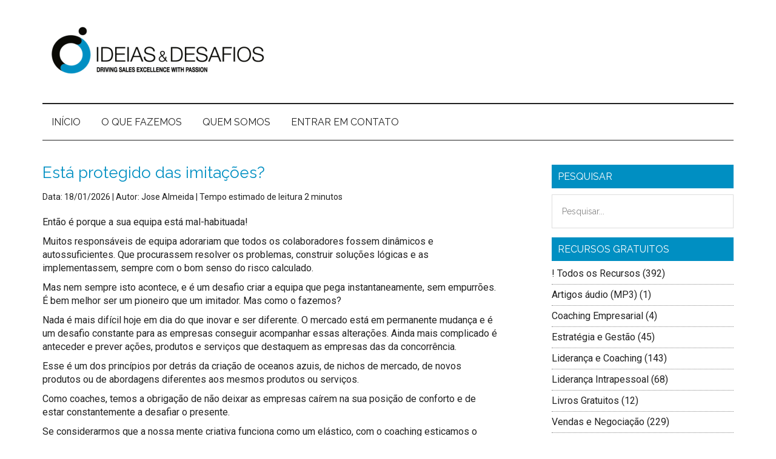

--- FILE ---
content_type: text/html; charset=UTF-8
request_url: https://www.ideiasedesafios.com/esta-protegido-das-imitacoes/
body_size: 30542
content:
<!DOCTYPE html>
<html lang="pt-PT">
<head >
<meta charset="UTF-8" />
<meta name="viewport" content="width=device-width, initial-scale=1" />
<meta name='robots' content='index, follow, max-image-preview:large, max-snippet:-1, max-video-preview:-1' />

	<!-- This site is optimized with the Yoast SEO plugin v26.8 - https://yoast.com/product/yoast-seo-wordpress/ -->
	<title>Está protegido das imitações? - Ideias e Desafios - Formação de Vendas, Formação Comercial</title>
	<meta name="description" content="Ideias e Desafios, Especialistas em Formação de Vendas, Formação em Negociação, Formação em Liderança, Formação Comercial, Cursos de Vendas, Cursos de Negociação, Cursos de Liderança, Formação Certificada!" />
	<link rel="canonical" href="https://www.ideiasedesafios.com/esta-protegido-das-imitacoes/" />
	<meta property="og:locale" content="pt_PT" />
	<meta property="og:type" content="article" />
	<meta property="og:title" content="Está protegido das imitações? - Ideias e Desafios - Formação de Vendas, Formação Comercial" />
	<meta property="og:description" content="Ideias e Desafios, Especialistas em Formação de Vendas, Formação em Negociação, Formação em Liderança, Formação Comercial, Cursos de Vendas, Cursos de Negociação, Cursos de Liderança, Formação Certificada!" />
	<meta property="og:url" content="https://www.ideiasedesafios.com/esta-protegido-das-imitacoes/" />
	<meta property="og:site_name" content="Ideias e Desafios - Formação de Vendas, Formação Comercial" />
	<meta property="article:publisher" content="https://www.facebook.com/ID.Ideias.e.desafios?ref=search" />
	<meta property="article:author" content="https://www.facebook.com/IdeiaseDesafios" />
	<meta property="article:published_time" content="2026-01-18T18:28:56+00:00" />
	<meta property="og:image" content="https://i0.wp.com/www.ideiasedesafios.com/wp-content/uploads/2022/01/imitacoes.jpg?fit=1280%2C853&ssl=1" />
	<meta property="og:image:width" content="1280" />
	<meta property="og:image:height" content="853" />
	<meta property="og:image:type" content="image/jpeg" />
	<meta name="author" content="Jose Almeida" />
	<meta name="twitter:card" content="summary_large_image" />
	<meta name="twitter:creator" content="@ideiasedesafios" />
	<meta name="twitter:site" content="@ideiasedesafios" />
	<meta name="twitter:label1" content="Escrito por" />
	<meta name="twitter:data1" content="Jose Almeida" />
	<meta name="twitter:label2" content="Tempo estimado de leitura" />
	<meta name="twitter:data2" content="3 minutos" />
	<script type="application/ld+json" class="yoast-schema-graph">{"@context":"https://schema.org","@graph":[{"@type":"Article","@id":"https://www.ideiasedesafios.com/esta-protegido-das-imitacoes/#article","isPartOf":{"@id":"https://www.ideiasedesafios.com/esta-protegido-das-imitacoes/"},"author":{"name":"Jose Almeida","@id":"https://www.ideiasedesafios.com/#/schema/person/f2072e8a252e6dbbc3f2d0573513e829"},"headline":"Está protegido das imitações?","datePublished":"2026-01-18T18:28:56+00:00","mainEntityOfPage":{"@id":"https://www.ideiasedesafios.com/esta-protegido-das-imitacoes/"},"wordCount":584,"commentCount":0,"publisher":{"@id":"https://www.ideiasedesafios.com/#organization"},"image":{"@id":"https://www.ideiasedesafios.com/esta-protegido-das-imitacoes/#primaryimage"},"thumbnailUrl":"https://www.ideiasedesafios.com/wp-content/uploads/2022/01/imitacoes.jpg","keywords":["Imitações"],"articleSection":["! Todos os Recursos","Estratégia e Gestão","Vendas e Negociação"],"inLanguage":"pt-PT","potentialAction":[{"@type":"CommentAction","name":"Comment","target":["https://www.ideiasedesafios.com/esta-protegido-das-imitacoes/#respond"]}]},{"@type":"WebPage","@id":"https://www.ideiasedesafios.com/esta-protegido-das-imitacoes/","url":"https://www.ideiasedesafios.com/esta-protegido-das-imitacoes/","name":"Está protegido das imitações? - Ideias e Desafios - Formação de Vendas, Formação Comercial","isPartOf":{"@id":"https://www.ideiasedesafios.com/#website"},"primaryImageOfPage":{"@id":"https://www.ideiasedesafios.com/esta-protegido-das-imitacoes/#primaryimage"},"image":{"@id":"https://www.ideiasedesafios.com/esta-protegido-das-imitacoes/#primaryimage"},"thumbnailUrl":"https://www.ideiasedesafios.com/wp-content/uploads/2022/01/imitacoes.jpg","datePublished":"2026-01-18T18:28:56+00:00","description":"Ideias e Desafios, Especialistas em Formação de Vendas, Formação em Negociação, Formação em Liderança, Formação Comercial, Cursos de Vendas, Cursos de Negociação, Cursos de Liderança, Formação Certificada!","breadcrumb":{"@id":"https://www.ideiasedesafios.com/esta-protegido-das-imitacoes/#breadcrumb"},"inLanguage":"pt-PT","potentialAction":[{"@type":"ReadAction","target":["https://www.ideiasedesafios.com/esta-protegido-das-imitacoes/"]}]},{"@type":"ImageObject","inLanguage":"pt-PT","@id":"https://www.ideiasedesafios.com/esta-protegido-das-imitacoes/#primaryimage","url":"https://www.ideiasedesafios.com/wp-content/uploads/2022/01/imitacoes.jpg","contentUrl":"https://www.ideiasedesafios.com/wp-content/uploads/2022/01/imitacoes.jpg","width":1280,"height":853,"caption":"Imitações"},{"@type":"BreadcrumbList","@id":"https://www.ideiasedesafios.com/esta-protegido-das-imitacoes/#breadcrumb","itemListElement":[{"@type":"ListItem","position":1,"name":"Blog","item":"https://www.ideiasedesafios.com/"},{"@type":"ListItem","position":2,"name":"Imitações","item":"https://www.ideiasedesafios.com/tag/imitacoes/"},{"@type":"ListItem","position":3,"name":"Está protegido das imitações?"}]},{"@type":"WebSite","@id":"https://www.ideiasedesafios.com/#website","url":"https://www.ideiasedesafios.com/","name":"Ideias e Desafios - Formação de Vendas, Formação em Negociação, Formação em Liderança, Formação Comercial","description":"Maior blog sobre Vendas, Liderança e Negociação","publisher":{"@id":"https://www.ideiasedesafios.com/#organization"},"alternateName":"Ideias e Desafios","potentialAction":[{"@type":"SearchAction","target":{"@type":"EntryPoint","urlTemplate":"https://www.ideiasedesafios.com/?s={search_term_string}"},"query-input":{"@type":"PropertyValueSpecification","valueRequired":true,"valueName":"search_term_string"}}],"inLanguage":"pt-PT"},{"@type":"Organization","@id":"https://www.ideiasedesafios.com/#organization","name":"Ideias e Desafios","alternateName":"Formação de Vendas, Formção em Negociação, Formação em Liderança, Formação Comercial","url":"https://www.ideiasedesafios.com/","logo":{"@type":"ImageObject","inLanguage":"pt-PT","@id":"https://www.ideiasedesafios.com/#/schema/logo/image/","url":"https://i0.wp.com/www.ideiasedesafios.com/wp-content/uploads/2016/08/cropped-logo-id-512x512.jpg?fit=512%2C512&ssl=1","contentUrl":"https://i0.wp.com/www.ideiasedesafios.com/wp-content/uploads/2016/08/cropped-logo-id-512x512.jpg?fit=512%2C512&ssl=1","width":512,"height":512,"caption":"Ideias e Desafios"},"image":{"@id":"https://www.ideiasedesafios.com/#/schema/logo/image/"},"sameAs":["https://www.facebook.com/ID.Ideias.e.desafios?ref=search","https://x.com/ideiasedesafios","https://www.instagram.com/josealmeidaid/","http://www.linkedin.com/company/2389025","https://www.pinterest.com/ideiasedesafios/","http://www.youtube.com/user/ideiasedesafios"]},{"@type":"Person","@id":"https://www.ideiasedesafios.com/#/schema/person/f2072e8a252e6dbbc3f2d0573513e829","name":"Jose Almeida","image":{"@type":"ImageObject","inLanguage":"pt-PT","@id":"https://www.ideiasedesafios.com/#/schema/person/image/","url":"https://secure.gravatar.com/avatar/55325fc7a03abadb121efdc6fd9e382ab0aff8dfb1a8ea6383ccc3bd3a1ce744?s=96&d=mm&r=g","contentUrl":"https://secure.gravatar.com/avatar/55325fc7a03abadb121efdc6fd9e382ab0aff8dfb1a8ea6383ccc3bd3a1ce744?s=96&d=mm&r=g","caption":"Jose Almeida"},"description":"Liderou ao longo dos anos diversos projectos de sucesso em Portugal em diferentes áreas de actividade. A sua experiência profissional começou como Vendedor, tendo mais tarde feito carreira como Dir. Comercial e Dir. Geral de diversas empresas nacionais e internacionais. É também autor de diversas publicações no âmbito comercial e de liderança comercial, incluindo os livros“Compre Já”, “A Arte de Vender” e “Arte da Guerra no Coaching”. Actualmente é o Partner responsável pela Ideias &amp; Desafios, uma empresa dedicada à Formação e à realização de processos de Business &amp; Executive Coaching. Ao longo da sua vida dedicou uma grande parte do seu tempo ao estudo de áreas tão distintas como vendas, performance pessoal, liderança, persuasão e influência, hipnose, psicologia, programação neuro-linguística, entre outras. Sendo um apaixonado do conhecimento, estudou com algumas das maiores figuras mundiais das áreas acima apresentadas. De entre elas podemos destacar Richard Bandler, Anthony Robbins, Brian Tracy, Tony Jeary, Tony Alexandra, entre outras. Os seus programas de formação comercial assentam não só no conhecimento teórico que foi adquirindo ao longo dos anos, mas também em toda a sua experiência prática como vendedor, director comercial e director geral das várias empresas por onde passou. Um dos seus factores de sucesso é a capacidade de pegar em matérias e temas bastantes complexos e transformá-los em ferramentas simples que qualquer pessoa pode utilizar para o seu próprio sucesso. Acima de tudo, acredita que todos temos uma capacidade fantástica para atingir o sucesso. Apenas necessitamos que nos mostrem o “caminho das pedras”. É especialista em: Formação de Vendas, Formação de Negociação, Formação de Liderança, Coaching Executivo e Comercial.","sameAs":["https://www.ideiasedesafios.com","https://www.facebook.com/IdeiaseDesafios","https://www.linkedin.com/in/ideiasedesafios/","https://x.com/ideiasedesafios","https://www.youtube.com/ideiasedesafios"],"url":"https://www.ideiasedesafios.com/author/jfa/"}]}</script>
	<!-- / Yoast SEO plugin. -->


<link rel='dns-prefetch' href='//www.googletagmanager.com' />
<link rel='dns-prefetch' href='//fonts.googleapis.com' />
<link rel='dns-prefetch' href='//pagead2.googlesyndication.com' />
<link rel='dns-prefetch' href='//fundingchoicesmessages.google.com' />
<style id='wp-img-auto-sizes-contain-inline-css' type='text/css'>
img:is([sizes=auto i],[sizes^="auto," i]){contain-intrinsic-size:3000px 1500px}
/*# sourceURL=wp-img-auto-sizes-contain-inline-css */
</style>
<link rel='stylesheet' id='magazine-pro-css' href='https://www.ideiasedesafios.com/wp-content/themes/magazine-pro/style.css?ver=3.2.3' type='text/css' media='all' />
<style id='magazine-pro-inline-css' type='text/css'>


		button:focus,
		button:hover,
		input[type="button"]:focus,
		input[type="button"]:hover,
		input[type="reset"]:focus,
		input[type="reset"]:hover,
		input[type="submit"]:focus,
		input[type="submit"]:hover,
		.archive-pagination li a:focus,
		.archive-pagination li a:hover,
		.archive-pagination li.active a,
		.button:focus,
		.button:hover,
		.entry-content .button:focus,
		.entry-content .button:hover,
		.home-middle a.more-link:focus,
		.home-middle a.more-link:hover,
		.home-top a.more-link:focus,
		.home-top a.more-link:hover,
		.js .content .home-middle a .entry-time,
		.js .content .home-top a .entry-time,
		.sidebar .tagcloud a:focus,
		.sidebar .tagcloud a:hover,
		.widget-area .enews-widget input[type="submit"] {
			background-color: #008eb8;
			color: #ffffff;
		}

		.menu-toggle:focus,
		.menu-toggle:hover,
		.nav-primary .genesis-nav-menu a:focus,
		.nav-primary .genesis-nav-menu a:hover,
		.nav-primary .sub-menu a:focus,
		.nav-primary .sub-menu a:hover,
		.nav-primary .genesis-nav-menu .current-menu-item > a,
		.nav-primary .genesis-nav-menu .sub-menu .current-menu-item > a:focus,
		.nav-primary .genesis-nav-menu .sub-menu .current-menu-item > a:hover,
		.nav-primary .genesis-nav-menu a:focus,
		.nav-primary .genesis-nav-menu a:hover,
		.nav-primary .sub-menu a:focus,
		.nav-primary .sub-menu a:hover,
		.nav-primary .genesis-nav-menu .current-menu-item > a,
		.nav-primary .sub-menu-toggle:focus,
		.nav-primary .sub-menu-toggle:hover {
			color: #008eb8;
		}

		@media only screen and (max-width: 840px) {
			nav.nav-primary .sub-menu-toggle:focus,
			nav.nav-primary .sub-menu-toggle:hover,
			nav.nav-primary.genesis-responsive-menu .genesis-nav-menu a:focus,
			nav.nav-primary.genesis-responsive-menu .genesis-nav-menu a:hover,
			nav.nav-primary.genesis-responsive-menu .genesis-nav-menu .sub-menu a:focus,
			nav.nav-primary.genesis-responsive-menu .genesis-nav-menu .sub-menu a:hover,
			#genesis-mobile-nav-primary:focus,
			#genesis-mobile-nav-primary:hover {
				color: #008eb8;
			}
		}

		


		a:focus,
		a:hover,
		.entry-content a,
		.entry-title a:focus,
		.entry-title a:hover,
		.genesis-nav-menu a:focus,
		.genesis-nav-menu a:hover,
		.genesis-nav-menu .current-menu-item > a,
		.genesis-nav-menu .sub-menu .current-menu-item > a:focus,
		.genesis-nav-menu .sub-menu .current-menu-item > a:hover,
		.menu-toggle:focus,
		.menu-toggle:hover,
		.sub-menu-toggle:focus,
		.sub-menu-toggle:hover {
			color: #008eb8;
		}
		
/*# sourceURL=magazine-pro-inline-css */
</style>
<style id='wp-block-library-inline-css' type='text/css'>
:root{--wp-block-synced-color:#7a00df;--wp-block-synced-color--rgb:122,0,223;--wp-bound-block-color:var(--wp-block-synced-color);--wp-editor-canvas-background:#ddd;--wp-admin-theme-color:#007cba;--wp-admin-theme-color--rgb:0,124,186;--wp-admin-theme-color-darker-10:#006ba1;--wp-admin-theme-color-darker-10--rgb:0,107,160.5;--wp-admin-theme-color-darker-20:#005a87;--wp-admin-theme-color-darker-20--rgb:0,90,135;--wp-admin-border-width-focus:2px}@media (min-resolution:192dpi){:root{--wp-admin-border-width-focus:1.5px}}.wp-element-button{cursor:pointer}:root .has-very-light-gray-background-color{background-color:#eee}:root .has-very-dark-gray-background-color{background-color:#313131}:root .has-very-light-gray-color{color:#eee}:root .has-very-dark-gray-color{color:#313131}:root .has-vivid-green-cyan-to-vivid-cyan-blue-gradient-background{background:linear-gradient(135deg,#00d084,#0693e3)}:root .has-purple-crush-gradient-background{background:linear-gradient(135deg,#34e2e4,#4721fb 50%,#ab1dfe)}:root .has-hazy-dawn-gradient-background{background:linear-gradient(135deg,#faaca8,#dad0ec)}:root .has-subdued-olive-gradient-background{background:linear-gradient(135deg,#fafae1,#67a671)}:root .has-atomic-cream-gradient-background{background:linear-gradient(135deg,#fdd79a,#004a59)}:root .has-nightshade-gradient-background{background:linear-gradient(135deg,#330968,#31cdcf)}:root .has-midnight-gradient-background{background:linear-gradient(135deg,#020381,#2874fc)}:root{--wp--preset--font-size--normal:16px;--wp--preset--font-size--huge:42px}.has-regular-font-size{font-size:1em}.has-larger-font-size{font-size:2.625em}.has-normal-font-size{font-size:var(--wp--preset--font-size--normal)}.has-huge-font-size{font-size:var(--wp--preset--font-size--huge)}.has-text-align-center{text-align:center}.has-text-align-left{text-align:left}.has-text-align-right{text-align:right}.has-fit-text{white-space:nowrap!important}#end-resizable-editor-section{display:none}.aligncenter{clear:both}.items-justified-left{justify-content:flex-start}.items-justified-center{justify-content:center}.items-justified-right{justify-content:flex-end}.items-justified-space-between{justify-content:space-between}.screen-reader-text{border:0;clip-path:inset(50%);height:1px;margin:-1px;overflow:hidden;padding:0;position:absolute;width:1px;word-wrap:normal!important}.screen-reader-text:focus{background-color:#ddd;clip-path:none;color:#444;display:block;font-size:1em;height:auto;left:5px;line-height:normal;padding:15px 23px 14px;text-decoration:none;top:5px;width:auto;z-index:100000}html :where(.has-border-color){border-style:solid}html :where([style*=border-top-color]){border-top-style:solid}html :where([style*=border-right-color]){border-right-style:solid}html :where([style*=border-bottom-color]){border-bottom-style:solid}html :where([style*=border-left-color]){border-left-style:solid}html :where([style*=border-width]){border-style:solid}html :where([style*=border-top-width]){border-top-style:solid}html :where([style*=border-right-width]){border-right-style:solid}html :where([style*=border-bottom-width]){border-bottom-style:solid}html :where([style*=border-left-width]){border-left-style:solid}html :where(img[class*=wp-image-]){height:auto;max-width:100%}:where(figure){margin:0 0 1em}html :where(.is-position-sticky){--wp-admin--admin-bar--position-offset:var(--wp-admin--admin-bar--height,0px)}@media screen and (max-width:600px){html :where(.is-position-sticky){--wp-admin--admin-bar--position-offset:0px}}

/*# sourceURL=wp-block-library-inline-css */
</style><style id='wp-block-list-inline-css' type='text/css'>
ol,ul{box-sizing:border-box}:root :where(.wp-block-list.has-background){padding:1.25em 2.375em}
/*# sourceURL=https://www.ideiasedesafios.com/wp-includes/blocks/list/style.min.css */
</style>
<style id='wp-block-paragraph-inline-css' type='text/css'>
.is-small-text{font-size:.875em}.is-regular-text{font-size:1em}.is-large-text{font-size:2.25em}.is-larger-text{font-size:3em}.has-drop-cap:not(:focus):first-letter{float:left;font-size:8.4em;font-style:normal;font-weight:100;line-height:.68;margin:.05em .1em 0 0;text-transform:uppercase}body.rtl .has-drop-cap:not(:focus):first-letter{float:none;margin-left:.1em}p.has-drop-cap.has-background{overflow:hidden}:root :where(p.has-background){padding:1.25em 2.375em}:where(p.has-text-color:not(.has-link-color)) a{color:inherit}p.has-text-align-left[style*="writing-mode:vertical-lr"],p.has-text-align-right[style*="writing-mode:vertical-rl"]{rotate:180deg}
/*# sourceURL=https://www.ideiasedesafios.com/wp-includes/blocks/paragraph/style.min.css */
</style>
<style id='global-styles-inline-css' type='text/css'>
:root{--wp--preset--aspect-ratio--square: 1;--wp--preset--aspect-ratio--4-3: 4/3;--wp--preset--aspect-ratio--3-4: 3/4;--wp--preset--aspect-ratio--3-2: 3/2;--wp--preset--aspect-ratio--2-3: 2/3;--wp--preset--aspect-ratio--16-9: 16/9;--wp--preset--aspect-ratio--9-16: 9/16;--wp--preset--color--black: #000000;--wp--preset--color--cyan-bluish-gray: #abb8c3;--wp--preset--color--white: #ffffff;--wp--preset--color--pale-pink: #f78da7;--wp--preset--color--vivid-red: #cf2e2e;--wp--preset--color--luminous-vivid-orange: #ff6900;--wp--preset--color--luminous-vivid-amber: #fcb900;--wp--preset--color--light-green-cyan: #7bdcb5;--wp--preset--color--vivid-green-cyan: #00d084;--wp--preset--color--pale-cyan-blue: #8ed1fc;--wp--preset--color--vivid-cyan-blue: #0693e3;--wp--preset--color--vivid-purple: #9b51e0;--wp--preset--gradient--vivid-cyan-blue-to-vivid-purple: linear-gradient(135deg,rgb(6,147,227) 0%,rgb(155,81,224) 100%);--wp--preset--gradient--light-green-cyan-to-vivid-green-cyan: linear-gradient(135deg,rgb(122,220,180) 0%,rgb(0,208,130) 100%);--wp--preset--gradient--luminous-vivid-amber-to-luminous-vivid-orange: linear-gradient(135deg,rgb(252,185,0) 0%,rgb(255,105,0) 100%);--wp--preset--gradient--luminous-vivid-orange-to-vivid-red: linear-gradient(135deg,rgb(255,105,0) 0%,rgb(207,46,46) 100%);--wp--preset--gradient--very-light-gray-to-cyan-bluish-gray: linear-gradient(135deg,rgb(238,238,238) 0%,rgb(169,184,195) 100%);--wp--preset--gradient--cool-to-warm-spectrum: linear-gradient(135deg,rgb(74,234,220) 0%,rgb(151,120,209) 20%,rgb(207,42,186) 40%,rgb(238,44,130) 60%,rgb(251,105,98) 80%,rgb(254,248,76) 100%);--wp--preset--gradient--blush-light-purple: linear-gradient(135deg,rgb(255,206,236) 0%,rgb(152,150,240) 100%);--wp--preset--gradient--blush-bordeaux: linear-gradient(135deg,rgb(254,205,165) 0%,rgb(254,45,45) 50%,rgb(107,0,62) 100%);--wp--preset--gradient--luminous-dusk: linear-gradient(135deg,rgb(255,203,112) 0%,rgb(199,81,192) 50%,rgb(65,88,208) 100%);--wp--preset--gradient--pale-ocean: linear-gradient(135deg,rgb(255,245,203) 0%,rgb(182,227,212) 50%,rgb(51,167,181) 100%);--wp--preset--gradient--electric-grass: linear-gradient(135deg,rgb(202,248,128) 0%,rgb(113,206,126) 100%);--wp--preset--gradient--midnight: linear-gradient(135deg,rgb(2,3,129) 0%,rgb(40,116,252) 100%);--wp--preset--font-size--small: 13px;--wp--preset--font-size--medium: 20px;--wp--preset--font-size--large: 36px;--wp--preset--font-size--x-large: 42px;--wp--preset--spacing--20: 0.44rem;--wp--preset--spacing--30: 0.67rem;--wp--preset--spacing--40: 1rem;--wp--preset--spacing--50: 1.5rem;--wp--preset--spacing--60: 2.25rem;--wp--preset--spacing--70: 3.38rem;--wp--preset--spacing--80: 5.06rem;--wp--preset--shadow--natural: 6px 6px 9px rgba(0, 0, 0, 0.2);--wp--preset--shadow--deep: 12px 12px 50px rgba(0, 0, 0, 0.4);--wp--preset--shadow--sharp: 6px 6px 0px rgba(0, 0, 0, 0.2);--wp--preset--shadow--outlined: 6px 6px 0px -3px rgb(255, 255, 255), 6px 6px rgb(0, 0, 0);--wp--preset--shadow--crisp: 6px 6px 0px rgb(0, 0, 0);}:where(.is-layout-flex){gap: 0.5em;}:where(.is-layout-grid){gap: 0.5em;}body .is-layout-flex{display: flex;}.is-layout-flex{flex-wrap: wrap;align-items: center;}.is-layout-flex > :is(*, div){margin: 0;}body .is-layout-grid{display: grid;}.is-layout-grid > :is(*, div){margin: 0;}:where(.wp-block-columns.is-layout-flex){gap: 2em;}:where(.wp-block-columns.is-layout-grid){gap: 2em;}:where(.wp-block-post-template.is-layout-flex){gap: 1.25em;}:where(.wp-block-post-template.is-layout-grid){gap: 1.25em;}.has-black-color{color: var(--wp--preset--color--black) !important;}.has-cyan-bluish-gray-color{color: var(--wp--preset--color--cyan-bluish-gray) !important;}.has-white-color{color: var(--wp--preset--color--white) !important;}.has-pale-pink-color{color: var(--wp--preset--color--pale-pink) !important;}.has-vivid-red-color{color: var(--wp--preset--color--vivid-red) !important;}.has-luminous-vivid-orange-color{color: var(--wp--preset--color--luminous-vivid-orange) !important;}.has-luminous-vivid-amber-color{color: var(--wp--preset--color--luminous-vivid-amber) !important;}.has-light-green-cyan-color{color: var(--wp--preset--color--light-green-cyan) !important;}.has-vivid-green-cyan-color{color: var(--wp--preset--color--vivid-green-cyan) !important;}.has-pale-cyan-blue-color{color: var(--wp--preset--color--pale-cyan-blue) !important;}.has-vivid-cyan-blue-color{color: var(--wp--preset--color--vivid-cyan-blue) !important;}.has-vivid-purple-color{color: var(--wp--preset--color--vivid-purple) !important;}.has-black-background-color{background-color: var(--wp--preset--color--black) !important;}.has-cyan-bluish-gray-background-color{background-color: var(--wp--preset--color--cyan-bluish-gray) !important;}.has-white-background-color{background-color: var(--wp--preset--color--white) !important;}.has-pale-pink-background-color{background-color: var(--wp--preset--color--pale-pink) !important;}.has-vivid-red-background-color{background-color: var(--wp--preset--color--vivid-red) !important;}.has-luminous-vivid-orange-background-color{background-color: var(--wp--preset--color--luminous-vivid-orange) !important;}.has-luminous-vivid-amber-background-color{background-color: var(--wp--preset--color--luminous-vivid-amber) !important;}.has-light-green-cyan-background-color{background-color: var(--wp--preset--color--light-green-cyan) !important;}.has-vivid-green-cyan-background-color{background-color: var(--wp--preset--color--vivid-green-cyan) !important;}.has-pale-cyan-blue-background-color{background-color: var(--wp--preset--color--pale-cyan-blue) !important;}.has-vivid-cyan-blue-background-color{background-color: var(--wp--preset--color--vivid-cyan-blue) !important;}.has-vivid-purple-background-color{background-color: var(--wp--preset--color--vivid-purple) !important;}.has-black-border-color{border-color: var(--wp--preset--color--black) !important;}.has-cyan-bluish-gray-border-color{border-color: var(--wp--preset--color--cyan-bluish-gray) !important;}.has-white-border-color{border-color: var(--wp--preset--color--white) !important;}.has-pale-pink-border-color{border-color: var(--wp--preset--color--pale-pink) !important;}.has-vivid-red-border-color{border-color: var(--wp--preset--color--vivid-red) !important;}.has-luminous-vivid-orange-border-color{border-color: var(--wp--preset--color--luminous-vivid-orange) !important;}.has-luminous-vivid-amber-border-color{border-color: var(--wp--preset--color--luminous-vivid-amber) !important;}.has-light-green-cyan-border-color{border-color: var(--wp--preset--color--light-green-cyan) !important;}.has-vivid-green-cyan-border-color{border-color: var(--wp--preset--color--vivid-green-cyan) !important;}.has-pale-cyan-blue-border-color{border-color: var(--wp--preset--color--pale-cyan-blue) !important;}.has-vivid-cyan-blue-border-color{border-color: var(--wp--preset--color--vivid-cyan-blue) !important;}.has-vivid-purple-border-color{border-color: var(--wp--preset--color--vivid-purple) !important;}.has-vivid-cyan-blue-to-vivid-purple-gradient-background{background: var(--wp--preset--gradient--vivid-cyan-blue-to-vivid-purple) !important;}.has-light-green-cyan-to-vivid-green-cyan-gradient-background{background: var(--wp--preset--gradient--light-green-cyan-to-vivid-green-cyan) !important;}.has-luminous-vivid-amber-to-luminous-vivid-orange-gradient-background{background: var(--wp--preset--gradient--luminous-vivid-amber-to-luminous-vivid-orange) !important;}.has-luminous-vivid-orange-to-vivid-red-gradient-background{background: var(--wp--preset--gradient--luminous-vivid-orange-to-vivid-red) !important;}.has-very-light-gray-to-cyan-bluish-gray-gradient-background{background: var(--wp--preset--gradient--very-light-gray-to-cyan-bluish-gray) !important;}.has-cool-to-warm-spectrum-gradient-background{background: var(--wp--preset--gradient--cool-to-warm-spectrum) !important;}.has-blush-light-purple-gradient-background{background: var(--wp--preset--gradient--blush-light-purple) !important;}.has-blush-bordeaux-gradient-background{background: var(--wp--preset--gradient--blush-bordeaux) !important;}.has-luminous-dusk-gradient-background{background: var(--wp--preset--gradient--luminous-dusk) !important;}.has-pale-ocean-gradient-background{background: var(--wp--preset--gradient--pale-ocean) !important;}.has-electric-grass-gradient-background{background: var(--wp--preset--gradient--electric-grass) !important;}.has-midnight-gradient-background{background: var(--wp--preset--gradient--midnight) !important;}.has-small-font-size{font-size: var(--wp--preset--font-size--small) !important;}.has-medium-font-size{font-size: var(--wp--preset--font-size--medium) !important;}.has-large-font-size{font-size: var(--wp--preset--font-size--large) !important;}.has-x-large-font-size{font-size: var(--wp--preset--font-size--x-large) !important;}
/*# sourceURL=global-styles-inline-css */
</style>

<style id='classic-theme-styles-inline-css' type='text/css'>
/*! This file is auto-generated */
.wp-block-button__link{color:#fff;background-color:#32373c;border-radius:9999px;box-shadow:none;text-decoration:none;padding:calc(.667em + 2px) calc(1.333em + 2px);font-size:1.125em}.wp-block-file__button{background:#32373c;color:#fff;text-decoration:none}
/*# sourceURL=/wp-includes/css/classic-themes.min.css */
</style>
<link rel='stylesheet' id='gn-frontend-gnfollow-style-css' href='https://www.ideiasedesafios.com/wp-content/plugins/gn-publisher/assets/css/gn-frontend-gnfollow.min.css?ver=1.5.26' type='text/css' media='all' />
<link rel='stylesheet' id='ssb-front-css-css' href='https://www.ideiasedesafios.com/wp-content/plugins/simple-social-buttons/assets/css/front.css?ver=6.2.0' type='text/css' media='all' />
<link rel='stylesheet' id='dashicons-css' href='https://www.ideiasedesafios.com/wp-includes/css/dashicons.min.css?ver=6.9' type='text/css' media='all' />
<link rel='stylesheet' id='google-fonts-css' href='//fonts.googleapis.com/css?family=Roboto%3A300%2C400%7CRaleway%3A400%2C500%2C900&#038;ver=3.2.3' type='text/css' media='all' />
<link rel='stylesheet' id='simple-social-icons-font-css' href='https://www.ideiasedesafios.com/wp-content/plugins/simple-social-icons/css/style.css?ver=4.0.0' type='text/css' media='all' />
<link rel='stylesheet' id='yarpp-thumbnails-css' href='https://www.ideiasedesafios.com/wp-content/plugins/yet-another-related-posts-plugin/style/styles_thumbnails.css?ver=5.30.11' type='text/css' media='all' />
<style id='yarpp-thumbnails-inline-css' type='text/css'>
.yarpp-thumbnails-horizontal .yarpp-thumbnail {width: 130px;height: 170px;margin: 5px;margin-left: 0px;}.yarpp-thumbnail > img, .yarpp-thumbnail-default {width: 120px;height: 120px;margin: 5px;}.yarpp-thumbnails-horizontal .yarpp-thumbnail-title {margin: 7px;margin-top: 0px;width: 120px;}.yarpp-thumbnail-default > img {min-height: 120px;min-width: 120px;}
/*# sourceURL=yarpp-thumbnails-inline-css */
</style>
<script type="text/javascript" src="https://www.ideiasedesafios.com/wp-includes/js/jquery/jquery.min.js?ver=3.7.1" id="jquery-core-js"></script>
<script type="text/javascript" src="https://www.ideiasedesafios.com/wp-includes/js/jquery/jquery-migrate.min.js?ver=3.4.1" id="jquery-migrate-js"></script>
<script type="text/javascript" src="https://www.ideiasedesafios.com/wp-content/themes/magazine-pro/js/entry-date.js?ver=1.0.0" id="magazine-entry-date-js"></script>

<!-- Google tag (gtag.js) snippet added by Site Kit -->
<!-- Google Analytics snippet added by Site Kit -->
<script type="text/javascript" src="https://www.googletagmanager.com/gtag/js?id=GT-MKPFZBPD" id="google_gtagjs-js" async></script>
<script type="text/javascript" id="google_gtagjs-js-after">
/* <![CDATA[ */
window.dataLayer = window.dataLayer || [];function gtag(){dataLayer.push(arguments);}
gtag("set","linker",{"domains":["www.ideiasedesafios.com"]});
gtag("js", new Date());
gtag("set", "developer_id.dZTNiMT", true);
gtag("config", "GT-MKPFZBPD", {"googlesitekit_post_type":"post"});
 window._googlesitekit = window._googlesitekit || {}; window._googlesitekit.throttledEvents = []; window._googlesitekit.gtagEvent = (name, data) => { var key = JSON.stringify( { name, data } ); if ( !! window._googlesitekit.throttledEvents[ key ] ) { return; } window._googlesitekit.throttledEvents[ key ] = true; setTimeout( () => { delete window._googlesitekit.throttledEvents[ key ]; }, 5 ); gtag( "event", name, { ...data, event_source: "site-kit" } ); }; 
//# sourceURL=google_gtagjs-js-after
/* ]]> */
</script>
<meta name="generator" content="Site Kit by Google 1.170.0" /> <style media="screen">

		.simplesocialbuttons.simplesocialbuttons_inline .ssb-fb-like, .simplesocialbuttons.simplesocialbuttons_inline amp-facebook-like {
	  margin: ;
	}
		 /*inline margin*/
	
	
	
	
	
	
			 .simplesocialbuttons.simplesocialbuttons_inline.simplesocial-simple-icons button{
		 margin: ;
	 }

			 /*margin-digbar*/

	
	
	
	
	
	
	
</style>

<!-- Open Graph Meta Tags generated by Simple Social Buttons 6.2.0 -->
<meta property="og:title" content="Está protegido das imitações? - Ideias e Desafios - Formação de Vendas, Formação Comercial" />
<meta property="og:type" content="article" />
<meta property="og:description" content="Ent&atilde;o &eacute; porque a sua equipa est&aacute; mal-habituada! Muitos respons&aacute;veis de equipa adorariam que todos os colaboradores fossem din&acirc;micos e autossuficientes. Que procurassem resolver os problemas, construir solu&ccedil;&otilde;es l&oacute;gicas e as implementassem, sempre com o bom senso do risco calculado. Mas nem sempre isto acontece, e &eacute; um desafio criar a equipa que pega instantaneamente, sem empurr&otilde;es.&Eacute; bem melhor ser&hellip;" />
<meta property="og:url" content="https://www.ideiasedesafios.com/esta-protegido-das-imitacoes/" />
<meta property="og:site_name" content="Ideias e Desafios - Formação de Vendas, Formação Comercial" />
<meta property="og:image" content="https://www.ideiasedesafios.com/wp-content/uploads/2022/01/imitacoes.jpg" />
<meta name="twitter:card" content="summary_large_image" />
<meta name="twitter:description" content="Ent&atilde;o &eacute; porque a sua equipa est&aacute; mal-habituada! Muitos respons&aacute;veis de equipa adorariam que todos os colaboradores fossem din&acirc;micos e autossuficientes. Que procurassem resolver os problemas, construir solu&ccedil;&otilde;es l&oacute;gicas e as implementassem, sempre com o bom senso do risco calculado. Mas nem sempre isto acontece, e &eacute; um desafio criar a equipa que pega instantaneamente, sem empurr&otilde;es.&Eacute; bem melhor ser&hellip;" />
<meta name="twitter:title" content="Está protegido das imitações? - Ideias e Desafios - Formação de Vendas, Formação Comercial" />
<meta property="twitter:image" content="https://www.ideiasedesafios.com/wp-content/uploads/2022/01/imitacoes.jpg" />
<link rel="pingback" href="https://www.ideiasedesafios.com/xmlrpc.php" />
<script async src="https://pagead2.googlesyndication.com/pagead/js/adsbygoogle.js?client=ca-pub-3544045538570710" crossorigin="anonymous"></script><style type="text/css">.site-title a { background: url(https://www.ideiasedesafios.com/wp-content/uploads/2017/01/cropped-LOGO-FINAL_DrivingSales_deitado-04.png) no-repeat !important; }</style>
<!-- Google Tag Manager -->
<script>(function(w,d,s,l,i){w[l]=w[l]||[];w[l].push({'gtm.start':
new Date().getTime(),event:'gtm.js'});var f=d.getElementsByTagName(s)[0],
j=d.createElement(s),dl=l!='dataLayer'?'&l='+l:'';j.async=true;j.src=
'https://www.googletagmanager.com/gtm.js?id='+i+dl;f.parentNode.insertBefore(j,f);
})(window,document,'script','dataLayer','GTM-5L4LD5KJ');</script>
<!-- End Google Tag Manager --> 
<!-- Google AdSense meta tags added by Site Kit -->
<meta name="google-adsense-platform-account" content="ca-host-pub-2644536267352236">
<meta name="google-adsense-platform-domain" content="sitekit.withgoogle.com">
<!-- End Google AdSense meta tags added by Site Kit -->

<!-- Google AdSense snippet added by Site Kit -->
<script type="text/javascript" async="async" src="https://pagead2.googlesyndication.com/pagead/js/adsbygoogle.js?client=ca-pub-2484181293174020&amp;host=ca-host-pub-2644536267352236" crossorigin="anonymous"></script>

<!-- End Google AdSense snippet added by Site Kit -->

<!-- Google AdSense Ad Blocking Recovery snippet added by Site Kit -->
<script async src="https://fundingchoicesmessages.google.com/i/pub-2484181293174020?ers=1"></script><script>(function() {function signalGooglefcPresent() {if (!window.frames['googlefcPresent']) {if (document.body) {const iframe = document.createElement('iframe'); iframe.style = 'width: 0; height: 0; border: none; z-index: -1000; left: -1000px; top: -1000px;'; iframe.style.display = 'none'; iframe.name = 'googlefcPresent'; document.body.appendChild(iframe);} else {setTimeout(signalGooglefcPresent, 0);}}}signalGooglefcPresent();})();</script>
<!-- End Google AdSense Ad Blocking Recovery snippet added by Site Kit -->

<!-- Google AdSense Ad Blocking Recovery Error Protection snippet added by Site Kit -->
<script>(function(){'use strict';function aa(a){var b=0;return function(){return b<a.length?{done:!1,value:a[b++]}:{done:!0}}}var ba=typeof Object.defineProperties=="function"?Object.defineProperty:function(a,b,c){if(a==Array.prototype||a==Object.prototype)return a;a[b]=c.value;return a};
function ca(a){a=["object"==typeof globalThis&&globalThis,a,"object"==typeof window&&window,"object"==typeof self&&self,"object"==typeof global&&global];for(var b=0;b<a.length;++b){var c=a[b];if(c&&c.Math==Math)return c}throw Error("Cannot find global object");}var da=ca(this);function l(a,b){if(b)a:{var c=da;a=a.split(".");for(var d=0;d<a.length-1;d++){var e=a[d];if(!(e in c))break a;c=c[e]}a=a[a.length-1];d=c[a];b=b(d);b!=d&&b!=null&&ba(c,a,{configurable:!0,writable:!0,value:b})}}
function ea(a){return a.raw=a}function n(a){var b=typeof Symbol!="undefined"&&Symbol.iterator&&a[Symbol.iterator];if(b)return b.call(a);if(typeof a.length=="number")return{next:aa(a)};throw Error(String(a)+" is not an iterable or ArrayLike");}function fa(a){for(var b,c=[];!(b=a.next()).done;)c.push(b.value);return c}var ha=typeof Object.create=="function"?Object.create:function(a){function b(){}b.prototype=a;return new b},p;
if(typeof Object.setPrototypeOf=="function")p=Object.setPrototypeOf;else{var q;a:{var ja={a:!0},ka={};try{ka.__proto__=ja;q=ka.a;break a}catch(a){}q=!1}p=q?function(a,b){a.__proto__=b;if(a.__proto__!==b)throw new TypeError(a+" is not extensible");return a}:null}var la=p;
function t(a,b){a.prototype=ha(b.prototype);a.prototype.constructor=a;if(la)la(a,b);else for(var c in b)if(c!="prototype")if(Object.defineProperties){var d=Object.getOwnPropertyDescriptor(b,c);d&&Object.defineProperty(a,c,d)}else a[c]=b[c];a.A=b.prototype}function ma(){for(var a=Number(this),b=[],c=a;c<arguments.length;c++)b[c-a]=arguments[c];return b}l("Object.is",function(a){return a?a:function(b,c){return b===c?b!==0||1/b===1/c:b!==b&&c!==c}});
l("Array.prototype.includes",function(a){return a?a:function(b,c){var d=this;d instanceof String&&(d=String(d));var e=d.length;c=c||0;for(c<0&&(c=Math.max(c+e,0));c<e;c++){var f=d[c];if(f===b||Object.is(f,b))return!0}return!1}});
l("String.prototype.includes",function(a){return a?a:function(b,c){if(this==null)throw new TypeError("The 'this' value for String.prototype.includes must not be null or undefined");if(b instanceof RegExp)throw new TypeError("First argument to String.prototype.includes must not be a regular expression");return this.indexOf(b,c||0)!==-1}});l("Number.MAX_SAFE_INTEGER",function(){return 9007199254740991});
l("Number.isFinite",function(a){return a?a:function(b){return typeof b!=="number"?!1:!isNaN(b)&&b!==Infinity&&b!==-Infinity}});l("Number.isInteger",function(a){return a?a:function(b){return Number.isFinite(b)?b===Math.floor(b):!1}});l("Number.isSafeInteger",function(a){return a?a:function(b){return Number.isInteger(b)&&Math.abs(b)<=Number.MAX_SAFE_INTEGER}});
l("Math.trunc",function(a){return a?a:function(b){b=Number(b);if(isNaN(b)||b===Infinity||b===-Infinity||b===0)return b;var c=Math.floor(Math.abs(b));return b<0?-c:c}});/*

 Copyright The Closure Library Authors.
 SPDX-License-Identifier: Apache-2.0
*/
var u=this||self;function v(a,b){a:{var c=["CLOSURE_FLAGS"];for(var d=u,e=0;e<c.length;e++)if(d=d[c[e]],d==null){c=null;break a}c=d}a=c&&c[a];return a!=null?a:b}function w(a){return a};function na(a){u.setTimeout(function(){throw a;},0)};var oa=v(610401301,!1),pa=v(188588736,!0),qa=v(645172343,v(1,!0));var x,ra=u.navigator;x=ra?ra.userAgentData||null:null;function z(a){return oa?x?x.brands.some(function(b){return(b=b.brand)&&b.indexOf(a)!=-1}):!1:!1}function A(a){var b;a:{if(b=u.navigator)if(b=b.userAgent)break a;b=""}return b.indexOf(a)!=-1};function B(){return oa?!!x&&x.brands.length>0:!1}function C(){return B()?z("Chromium"):(A("Chrome")||A("CriOS"))&&!(B()?0:A("Edge"))||A("Silk")};var sa=B()?!1:A("Trident")||A("MSIE");!A("Android")||C();C();A("Safari")&&(C()||(B()?0:A("Coast"))||(B()?0:A("Opera"))||(B()?0:A("Edge"))||(B()?z("Microsoft Edge"):A("Edg/"))||B()&&z("Opera"));var ta={},D=null;var ua=typeof Uint8Array!=="undefined",va=!sa&&typeof btoa==="function";var wa;function E(){return typeof BigInt==="function"};var F=typeof Symbol==="function"&&typeof Symbol()==="symbol";function xa(a){return typeof Symbol==="function"&&typeof Symbol()==="symbol"?Symbol():a}var G=xa(),ya=xa("2ex");var za=F?function(a,b){a[G]|=b}:function(a,b){a.g!==void 0?a.g|=b:Object.defineProperties(a,{g:{value:b,configurable:!0,writable:!0,enumerable:!1}})},H=F?function(a){return a[G]|0}:function(a){return a.g|0},I=F?function(a){return a[G]}:function(a){return a.g},J=F?function(a,b){a[G]=b}:function(a,b){a.g!==void 0?a.g=b:Object.defineProperties(a,{g:{value:b,configurable:!0,writable:!0,enumerable:!1}})};function Aa(a,b){J(b,(a|0)&-14591)}function Ba(a,b){J(b,(a|34)&-14557)};var K={},Ca={};function Da(a){return!(!a||typeof a!=="object"||a.g!==Ca)}function Ea(a){return a!==null&&typeof a==="object"&&!Array.isArray(a)&&a.constructor===Object}function L(a,b,c){if(!Array.isArray(a)||a.length)return!1;var d=H(a);if(d&1)return!0;if(!(b&&(Array.isArray(b)?b.includes(c):b.has(c))))return!1;J(a,d|1);return!0};var M=0,N=0;function Fa(a){var b=a>>>0;M=b;N=(a-b)/4294967296>>>0}function Ga(a){if(a<0){Fa(-a);var b=n(Ha(M,N));a=b.next().value;b=b.next().value;M=a>>>0;N=b>>>0}else Fa(a)}function Ia(a,b){b>>>=0;a>>>=0;if(b<=2097151)var c=""+(4294967296*b+a);else E()?c=""+(BigInt(b)<<BigInt(32)|BigInt(a)):(c=(a>>>24|b<<8)&16777215,b=b>>16&65535,a=(a&16777215)+c*6777216+b*6710656,c+=b*8147497,b*=2,a>=1E7&&(c+=a/1E7>>>0,a%=1E7),c>=1E7&&(b+=c/1E7>>>0,c%=1E7),c=b+Ja(c)+Ja(a));return c}
function Ja(a){a=String(a);return"0000000".slice(a.length)+a}function Ha(a,b){b=~b;a?a=~a+1:b+=1;return[a,b]};var Ka=/^-?([1-9][0-9]*|0)(\.[0-9]+)?$/;var O;function La(a,b){O=b;a=new a(b);O=void 0;return a}
function P(a,b,c){a==null&&(a=O);O=void 0;if(a==null){var d=96;c?(a=[c],d|=512):a=[];b&&(d=d&-16760833|(b&1023)<<14)}else{if(!Array.isArray(a))throw Error("narr");d=H(a);if(d&2048)throw Error("farr");if(d&64)return a;d|=64;if(c&&(d|=512,c!==a[0]))throw Error("mid");a:{c=a;var e=c.length;if(e){var f=e-1;if(Ea(c[f])){d|=256;b=f-(+!!(d&512)-1);if(b>=1024)throw Error("pvtlmt");d=d&-16760833|(b&1023)<<14;break a}}if(b){b=Math.max(b,e-(+!!(d&512)-1));if(b>1024)throw Error("spvt");d=d&-16760833|(b&1023)<<
14}}}J(a,d);return a};function Ma(a){switch(typeof a){case "number":return isFinite(a)?a:String(a);case "boolean":return a?1:0;case "object":if(a)if(Array.isArray(a)){if(L(a,void 0,0))return}else if(ua&&a!=null&&a instanceof Uint8Array){if(va){for(var b="",c=0,d=a.length-10240;c<d;)b+=String.fromCharCode.apply(null,a.subarray(c,c+=10240));b+=String.fromCharCode.apply(null,c?a.subarray(c):a);a=btoa(b)}else{b===void 0&&(b=0);if(!D){D={};c="ABCDEFGHIJKLMNOPQRSTUVWXYZabcdefghijklmnopqrstuvwxyz0123456789".split("");d=["+/=",
"+/","-_=","-_.","-_"];for(var e=0;e<5;e++){var f=c.concat(d[e].split(""));ta[e]=f;for(var g=0;g<f.length;g++){var h=f[g];D[h]===void 0&&(D[h]=g)}}}b=ta[b];c=Array(Math.floor(a.length/3));d=b[64]||"";for(e=f=0;f<a.length-2;f+=3){var k=a[f],m=a[f+1];h=a[f+2];g=b[k>>2];k=b[(k&3)<<4|m>>4];m=b[(m&15)<<2|h>>6];h=b[h&63];c[e++]=g+k+m+h}g=0;h=d;switch(a.length-f){case 2:g=a[f+1],h=b[(g&15)<<2]||d;case 1:a=a[f],c[e]=b[a>>2]+b[(a&3)<<4|g>>4]+h+d}a=c.join("")}return a}}return a};function Na(a,b,c){a=Array.prototype.slice.call(a);var d=a.length,e=b&256?a[d-1]:void 0;d+=e?-1:0;for(b=b&512?1:0;b<d;b++)a[b]=c(a[b]);if(e){b=a[b]={};for(var f in e)Object.prototype.hasOwnProperty.call(e,f)&&(b[f]=c(e[f]))}return a}function Oa(a,b,c,d,e){if(a!=null){if(Array.isArray(a))a=L(a,void 0,0)?void 0:e&&H(a)&2?a:Pa(a,b,c,d!==void 0,e);else if(Ea(a)){var f={},g;for(g in a)Object.prototype.hasOwnProperty.call(a,g)&&(f[g]=Oa(a[g],b,c,d,e));a=f}else a=b(a,d);return a}}
function Pa(a,b,c,d,e){var f=d||c?H(a):0;d=d?!!(f&32):void 0;a=Array.prototype.slice.call(a);for(var g=0;g<a.length;g++)a[g]=Oa(a[g],b,c,d,e);c&&c(f,a);return a}function Qa(a){return a.s===K?a.toJSON():Ma(a)};function Ra(a,b,c){c=c===void 0?Ba:c;if(a!=null){if(ua&&a instanceof Uint8Array)return b?a:new Uint8Array(a);if(Array.isArray(a)){var d=H(a);if(d&2)return a;b&&(b=d===0||!!(d&32)&&!(d&64||!(d&16)));return b?(J(a,(d|34)&-12293),a):Pa(a,Ra,d&4?Ba:c,!0,!0)}a.s===K&&(c=a.h,d=I(c),a=d&2?a:La(a.constructor,Sa(c,d,!0)));return a}}function Sa(a,b,c){var d=c||b&2?Ba:Aa,e=!!(b&32);a=Na(a,b,function(f){return Ra(f,e,d)});za(a,32|(c?2:0));return a};function Ta(a,b){a=a.h;return Ua(a,I(a),b)}function Va(a,b,c,d){b=d+(+!!(b&512)-1);if(!(b<0||b>=a.length||b>=c))return a[b]}
function Ua(a,b,c,d){if(c===-1)return null;var e=b>>14&1023||536870912;if(c>=e){if(b&256)return a[a.length-1][c]}else{var f=a.length;if(d&&b&256&&(d=a[f-1][c],d!=null)){if(Va(a,b,e,c)&&ya!=null){var g;a=(g=wa)!=null?g:wa={};g=a[ya]||0;g>=4||(a[ya]=g+1,g=Error(),g.__closure__error__context__984382||(g.__closure__error__context__984382={}),g.__closure__error__context__984382.severity="incident",na(g))}return d}return Va(a,b,e,c)}}
function Wa(a,b,c,d,e){var f=b>>14&1023||536870912;if(c>=f||e&&!qa){var g=b;if(b&256)e=a[a.length-1];else{if(d==null)return;e=a[f+(+!!(b&512)-1)]={};g|=256}e[c]=d;c<f&&(a[c+(+!!(b&512)-1)]=void 0);g!==b&&J(a,g)}else a[c+(+!!(b&512)-1)]=d,b&256&&(a=a[a.length-1],c in a&&delete a[c])}
function Xa(a,b){var c=Ya;var d=d===void 0?!1:d;var e=a.h;var f=I(e),g=Ua(e,f,b,d);if(g!=null&&typeof g==="object"&&g.s===K)c=g;else if(Array.isArray(g)){var h=H(g),k=h;k===0&&(k|=f&32);k|=f&2;k!==h&&J(g,k);c=new c(g)}else c=void 0;c!==g&&c!=null&&Wa(e,f,b,c,d);e=c;if(e==null)return e;a=a.h;f=I(a);f&2||(g=e,c=g.h,h=I(c),g=h&2?La(g.constructor,Sa(c,h,!1)):g,g!==e&&(e=g,Wa(a,f,b,e,d)));return e}function Za(a,b){a=Ta(a,b);return a==null||typeof a==="string"?a:void 0}
function $a(a,b){var c=c===void 0?0:c;a=Ta(a,b);if(a!=null)if(b=typeof a,b==="number"?Number.isFinite(a):b!=="string"?0:Ka.test(a))if(typeof a==="number"){if(a=Math.trunc(a),!Number.isSafeInteger(a)){Ga(a);b=M;var d=N;if(a=d&2147483648)b=~b+1>>>0,d=~d>>>0,b==0&&(d=d+1>>>0);b=d*4294967296+(b>>>0);a=a?-b:b}}else if(b=Math.trunc(Number(a)),Number.isSafeInteger(b))a=String(b);else{if(b=a.indexOf("."),b!==-1&&(a=a.substring(0,b)),!(a[0]==="-"?a.length<20||a.length===20&&Number(a.substring(0,7))>-922337:
a.length<19||a.length===19&&Number(a.substring(0,6))<922337)){if(a.length<16)Ga(Number(a));else if(E())a=BigInt(a),M=Number(a&BigInt(4294967295))>>>0,N=Number(a>>BigInt(32)&BigInt(4294967295));else{b=+(a[0]==="-");N=M=0;d=a.length;for(var e=b,f=(d-b)%6+b;f<=d;e=f,f+=6)e=Number(a.slice(e,f)),N*=1E6,M=M*1E6+e,M>=4294967296&&(N+=Math.trunc(M/4294967296),N>>>=0,M>>>=0);b&&(b=n(Ha(M,N)),a=b.next().value,b=b.next().value,M=a,N=b)}a=M;b=N;b&2147483648?E()?a=""+(BigInt(b|0)<<BigInt(32)|BigInt(a>>>0)):(b=
n(Ha(a,b)),a=b.next().value,b=b.next().value,a="-"+Ia(a,b)):a=Ia(a,b)}}else a=void 0;return a!=null?a:c}function R(a,b){var c=c===void 0?"":c;a=Za(a,b);return a!=null?a:c};var S;function T(a,b,c){this.h=P(a,b,c)}T.prototype.toJSON=function(){return ab(this)};T.prototype.s=K;T.prototype.toString=function(){try{return S=!0,ab(this).toString()}finally{S=!1}};
function ab(a){var b=S?a.h:Pa(a.h,Qa,void 0,void 0,!1);var c=!S;var d=pa?void 0:a.constructor.v;var e=I(c?a.h:b);if(a=b.length){var f=b[a-1],g=Ea(f);g?a--:f=void 0;e=+!!(e&512)-1;var h=b;if(g){b:{var k=f;var m={};g=!1;if(k)for(var r in k)if(Object.prototype.hasOwnProperty.call(k,r))if(isNaN(+r))m[r]=k[r];else{var y=k[r];Array.isArray(y)&&(L(y,d,+r)||Da(y)&&y.size===0)&&(y=null);y==null&&(g=!0);y!=null&&(m[r]=y)}if(g){for(var Q in m)break b;m=null}else m=k}k=m==null?f!=null:m!==f}for(var ia;a>0;a--){Q=
a-1;r=h[Q];Q-=e;if(!(r==null||L(r,d,Q)||Da(r)&&r.size===0))break;ia=!0}if(h!==b||k||ia){if(!c)h=Array.prototype.slice.call(h,0,a);else if(ia||k||m)h.length=a;m&&h.push(m)}b=h}return b};function bb(a){return function(b){if(b==null||b=="")b=new a;else{b=JSON.parse(b);if(!Array.isArray(b))throw Error("dnarr");za(b,32);b=La(a,b)}return b}};function cb(a){this.h=P(a)}t(cb,T);var db=bb(cb);var U;function V(a){this.g=a}V.prototype.toString=function(){return this.g+""};var eb={};function fb(a){if(U===void 0){var b=null;var c=u.trustedTypes;if(c&&c.createPolicy){try{b=c.createPolicy("goog#html",{createHTML:w,createScript:w,createScriptURL:w})}catch(d){u.console&&u.console.error(d.message)}U=b}else U=b}a=(b=U)?b.createScriptURL(a):a;return new V(a,eb)};/*

 SPDX-License-Identifier: Apache-2.0
*/
function gb(a){var b=ma.apply(1,arguments);if(b.length===0)return fb(a[0]);for(var c=a[0],d=0;d<b.length;d++)c+=encodeURIComponent(b[d])+a[d+1];return fb(c)};function hb(a,b){a.src=b instanceof V&&b.constructor===V?b.g:"type_error:TrustedResourceUrl";var c,d;(c=(b=(d=(c=(a.ownerDocument&&a.ownerDocument.defaultView||window).document).querySelector)==null?void 0:d.call(c,"script[nonce]"))?b.nonce||b.getAttribute("nonce")||"":"")&&a.setAttribute("nonce",c)};function ib(){return Math.floor(Math.random()*2147483648).toString(36)+Math.abs(Math.floor(Math.random()*2147483648)^Date.now()).toString(36)};function jb(a,b){b=String(b);a.contentType==="application/xhtml+xml"&&(b=b.toLowerCase());return a.createElement(b)}function kb(a){this.g=a||u.document||document};function lb(a){a=a===void 0?document:a;return a.createElement("script")};function mb(a,b,c,d,e,f){try{var g=a.g,h=lb(g);h.async=!0;hb(h,b);g.head.appendChild(h);h.addEventListener("load",function(){e();d&&g.head.removeChild(h)});h.addEventListener("error",function(){c>0?mb(a,b,c-1,d,e,f):(d&&g.head.removeChild(h),f())})}catch(k){f()}};var nb=u.atob("aHR0cHM6Ly93d3cuZ3N0YXRpYy5jb20vaW1hZ2VzL2ljb25zL21hdGVyaWFsL3N5c3RlbS8xeC93YXJuaW5nX2FtYmVyXzI0ZHAucG5n"),ob=u.atob("WW91IGFyZSBzZWVpbmcgdGhpcyBtZXNzYWdlIGJlY2F1c2UgYWQgb3Igc2NyaXB0IGJsb2NraW5nIHNvZnR3YXJlIGlzIGludGVyZmVyaW5nIHdpdGggdGhpcyBwYWdlLg=="),pb=u.atob("RGlzYWJsZSBhbnkgYWQgb3Igc2NyaXB0IGJsb2NraW5nIHNvZnR3YXJlLCB0aGVuIHJlbG9hZCB0aGlzIHBhZ2Uu");function qb(a,b,c){this.i=a;this.u=b;this.o=c;this.g=null;this.j=[];this.m=!1;this.l=new kb(this.i)}
function rb(a){if(a.i.body&&!a.m){var b=function(){sb(a);u.setTimeout(function(){tb(a,3)},50)};mb(a.l,a.u,2,!0,function(){u[a.o]||b()},b);a.m=!0}}
function sb(a){for(var b=W(1,5),c=0;c<b;c++){var d=X(a);a.i.body.appendChild(d);a.j.push(d)}b=X(a);b.style.bottom="0";b.style.left="0";b.style.position="fixed";b.style.width=W(100,110).toString()+"%";b.style.zIndex=W(2147483544,2147483644).toString();b.style.backgroundColor=ub(249,259,242,252,219,229);b.style.boxShadow="0 0 12px #888";b.style.color=ub(0,10,0,10,0,10);b.style.display="flex";b.style.justifyContent="center";b.style.fontFamily="Roboto, Arial";c=X(a);c.style.width=W(80,85).toString()+
"%";c.style.maxWidth=W(750,775).toString()+"px";c.style.margin="24px";c.style.display="flex";c.style.alignItems="flex-start";c.style.justifyContent="center";d=jb(a.l.g,"IMG");d.className=ib();d.src=nb;d.alt="Warning icon";d.style.height="24px";d.style.width="24px";d.style.paddingRight="16px";var e=X(a),f=X(a);f.style.fontWeight="bold";f.textContent=ob;var g=X(a);g.textContent=pb;Y(a,e,f);Y(a,e,g);Y(a,c,d);Y(a,c,e);Y(a,b,c);a.g=b;a.i.body.appendChild(a.g);b=W(1,5);for(c=0;c<b;c++)d=X(a),a.i.body.appendChild(d),
a.j.push(d)}function Y(a,b,c){for(var d=W(1,5),e=0;e<d;e++){var f=X(a);b.appendChild(f)}b.appendChild(c);c=W(1,5);for(d=0;d<c;d++)e=X(a),b.appendChild(e)}function W(a,b){return Math.floor(a+Math.random()*(b-a))}function ub(a,b,c,d,e,f){return"rgb("+W(Math.max(a,0),Math.min(b,255)).toString()+","+W(Math.max(c,0),Math.min(d,255)).toString()+","+W(Math.max(e,0),Math.min(f,255)).toString()+")"}function X(a){a=jb(a.l.g,"DIV");a.className=ib();return a}
function tb(a,b){b<=0||a.g!=null&&a.g.offsetHeight!==0&&a.g.offsetWidth!==0||(vb(a),sb(a),u.setTimeout(function(){tb(a,b-1)},50))}function vb(a){for(var b=n(a.j),c=b.next();!c.done;c=b.next())(c=c.value)&&c.parentNode&&c.parentNode.removeChild(c);a.j=[];(b=a.g)&&b.parentNode&&b.parentNode.removeChild(b);a.g=null};function wb(a,b,c,d,e){function f(k){document.body?g(document.body):k>0?u.setTimeout(function(){f(k-1)},e):b()}function g(k){k.appendChild(h);u.setTimeout(function(){h?(h.offsetHeight!==0&&h.offsetWidth!==0?b():a(),h.parentNode&&h.parentNode.removeChild(h)):a()},d)}var h=xb(c);f(3)}function xb(a){var b=document.createElement("div");b.className=a;b.style.width="1px";b.style.height="1px";b.style.position="absolute";b.style.left="-10000px";b.style.top="-10000px";b.style.zIndex="-10000";return b};function Ya(a){this.h=P(a)}t(Ya,T);function yb(a){this.h=P(a)}t(yb,T);var zb=bb(yb);function Ab(a){if(!a)return null;a=Za(a,4);var b;a===null||a===void 0?b=null:b=fb(a);return b};var Bb=ea([""]),Cb=ea([""]);function Db(a,b){this.m=a;this.o=new kb(a.document);this.g=b;this.j=R(this.g,1);this.u=Ab(Xa(this.g,2))||gb(Bb);this.i=!1;b=Ab(Xa(this.g,13))||gb(Cb);this.l=new qb(a.document,b,R(this.g,12))}Db.prototype.start=function(){Eb(this)};
function Eb(a){Fb(a);mb(a.o,a.u,3,!1,function(){a:{var b=a.j;var c=u.btoa(b);if(c=u[c]){try{var d=db(u.atob(c))}catch(e){b=!1;break a}b=b===Za(d,1)}else b=!1}b?Z(a,R(a.g,14)):(Z(a,R(a.g,8)),rb(a.l))},function(){wb(function(){Z(a,R(a.g,7));rb(a.l)},function(){return Z(a,R(a.g,6))},R(a.g,9),$a(a.g,10),$a(a.g,11))})}function Z(a,b){a.i||(a.i=!0,a=new a.m.XMLHttpRequest,a.open("GET",b,!0),a.send())}function Fb(a){var b=u.btoa(a.j);a.m[b]&&Z(a,R(a.g,5))};(function(a,b){u[a]=function(){var c=ma.apply(0,arguments);u[a]=function(){};b.call.apply(b,[null].concat(c instanceof Array?c:fa(n(c))))}})("__h82AlnkH6D91__",function(a){typeof window.atob==="function"&&(new Db(window,zb(window.atob(a)))).start()});}).call(this);

window.__h82AlnkH6D91__("[base64]/[base64]/[base64]/[base64]");</script>
<!-- End Google AdSense Ad Blocking Recovery Error Protection snippet added by Site Kit -->
<link rel="icon" href="https://www.ideiasedesafios.com/wp-content/uploads/2016/08/cropped-logo-id-512x512-300x300.jpg" sizes="32x32" />
<link rel="icon" href="https://www.ideiasedesafios.com/wp-content/uploads/2016/08/cropped-logo-id-512x512-300x300.jpg" sizes="192x192" />
<link rel="apple-touch-icon" href="https://www.ideiasedesafios.com/wp-content/uploads/2016/08/cropped-logo-id-512x512-300x300.jpg" />
<meta name="msapplication-TileImage" content="https://www.ideiasedesafios.com/wp-content/uploads/2016/08/cropped-logo-id-512x512-300x300.jpg" />
		<style type="text/css" id="wp-custom-css">
			body {
	background-color: #fff;
	color: #222;
	font-family: 'Roboto', sans-serif;
	font-weight: 400;
	font-size: 16px;
	font-size: 1.6rem;
	line-height: 1.4em;
	}


p {
	margin: 0 0 5px;
	padding: 0;
}



hr {
	border: 0;
	border-collapse: collapse;
	border-bottom: 2px solid #eee;
	clear: left;
	margin: 0 0 10px;
	padding-top: 5px;
}



/* Headings
--------------------------------------------- */

h1,
h2,
h3,
h4,
h5,
h6 {
	color: #222;
	font-family: 'Raleway', sans-serif;
	line-height: 1.2;
	margin: 0 0 16px;
}

h1 {
	font-size: 36px;
	font-size: 3.6rem;
	color: #008FC2;
}

h2 {
	font-size: 30px;
	font-size: 2.3rem;
}

h3 {
	font-size: 20px;
	font-size: 2rem;
©
}

h4 {
	font-size: 16px;
	font-size: 2rem;
		font-weight: 400;
}

h5 {
	font-size: 16px;
	font-size: 1.8rem;
}

h6 {
	font-size: 16px;
	font-size: 1.6rem;
}


/* Structure and Layout
---------------------------------------------------------------------------------------------------- */

/* Site Containers
--------------------------------------------- */


/* Primary Sidebar */

.sidebar-primary {
	float: right;
	width: 300px;
}


/* Titles
--------------------------------------------- */

.entry-title {
	font-size: 36px;
	font-size: 2.6rem;
	line-height: 1;
}

.entry-title a,
.sidebar .widget-title a {
	color: #222;
	font-weight: 500;
}

.entry-title a:focus,
.entry-title a:hover {
	color: #008FC2;
}

.widget-title {
	clear: both;
	font-size: 16px;
	font-size: 1.6rem;
	margin-bottom: 10px;
	text-transform: uppercase;
}

.magazine-home .content .widget-title,
.sidebar .widget-title {
	background-color: #008FC2;
	color: #fff;
	padding: 10px;
}



/* Site Navigation
---------------------------------------------------------------------------------------------------- */

.genesis-nav-menu {
	clear: both;
	color: #222;
	font-family: 'Raleway', sans-serif;
	font-size: 16px;
	font-size: 1.6rem;
	font-weight: 400;
	line-height: 1.2;
	text-transform: uppercase;
	width: 100%;
}

.genesis-nav-menu .menu-item {
	display: inline-block;
	text-align: left;
}

.genesis-nav-menu a {
	border: none;
	color: #222;
	display: block;
	padding: 20px 15px;
	position: relative;
}

.genesis-nav-menu a:focus,
.genesis-nav-menu a:hover,
.genesis-nav-menu .current-menu-item > a,
.genesis-nav-menu .sub-menu .current-menu-item > a:focus,
.genesis-nav-menu .sub-menu .current-menu-item > a:hover {
	color: #008FC2;
}

.genesis-nav-menu .sub-menu {
	left: -9999px;
	opacity: 0;
	position: absolute;
	-webkit-transition: opacity .4s ease-in-out;
	-moz-transition:    opacity .4s ease-in-out;
	-ms-transition:     opacity .4s ease-in-out;
	-o-transition:      opacity .4s ease-in-out;
	transition:         opacity .4s ease-in-out;
	width: 250px;
	z-index: 99;
}

.genesis-nav-menu .sub-menu a {
	background-color: #fff;
	border: 1px solid #222;
	border-top: none;
	font-size: 14px;
	font-size: 1.4rem;
	line-height: 1.8rem;
  line-height: 18px;
	padding: 12px;
	position: relative;
	text-transform: none;
	width: 250px;
}

.genesis-nav-menu .sub-menu .sub-menu {
	margin: -53px 0 0 250px;
}




/* Content Area
---------------------------------------------------------------------------------------------------- */

/* Entries
--------------------------------------------- */

.entry {
	margin-bottom: 30px;
}

.archive .content .entry,
.home .content .entry,
.page-template-page_blog-php .content .entry {
	border-bottom: 2px solid #eee;
	padding-bottom: 20px;
}

.entry-content a {
	color: #008eb8;
}

.entry-content a:focus,
.entry-content a:hover {
	color: #0a4d68;
}

.entry-content .attachment a,
.entry-content .gallery a {
	border: none;
}

.entry-content ol,
.entry-content p,
.entry-content ul,
.quote-caption {
	margin-bottom: 10px;
}

.entry-content ol,
.entry-content ul {
	margin-left: 40px;
}

.entry-content ol > li {
	list-style-type: decimal;
}

.entry-content ul > li {
	list-style-type: disc;
}

.entry-content ol ol,
.entry-content ul ul {
	margin-bottom: 0;
}

.entry-meta {
	font-size: 14px;
	font-size: 1.4rem;
}

.entry-header .entry-meta {
	margin-bottom: 20px;
}

.entry-comments-link::before {
	content: "\2014";
	margin: 0 6px 0 2px;
}

.entry-categories,
.entry-tags {
	display: block;
}

/* Genesis
--------------------------------------------- */

.breadcrumb {
	border-bottom: 1px dotted #888;
	margin-bottom: 40px;
	padding-bottom: 10px;
}

.archive-description,
.author-box {
	margin-bottom: 30px;
	padding: 10px;
}

.archive-description,
.author-box {
	background-color: #f5f5f5;
}

.archive-description p:last-child,
.author-box p:last-child,
.search-results .archive-description h1 {
	margin-bottom: 0;
}

.archive-title + p {
	margin-top: 24px;
}

.author-box-title {
	color: #222;
	font-family: 'Roboto', sans-serif;
	font-size: 16px;
	font-size: 1.6rem;
	margin-bottom: 4px;
}

.author-box p {
	margin-bottom: 0;
}




/* Widgets
---------------------------------------------------------------------------------------------------- */

.widget,
.widget li {
	word-wrap: break-word;
}

.widget li {
 	list-style-type: none;
}

.widget ol > li {
	list-style-position: inside;
	list-style-type: decimal;
	padding-left: 20px;
	text-indent: -20px;
}

.widget li li {
	border: none;
	margin: 0 0 0 30px;
	padding-bottom: 0;
}

.widget ul > li:last-child {
	margin-bottom: 0;
}

.widget .genesis-nav-menu li li {
	margin: 0;
	padding: 0;
}



/* Sidebars
---------------------------------------------------------------------------------------------------- */

.sidebar p:last-child,
.sidebar ul > li:last-child {
	margin-bottom: 0;
}

.sidebar .featured-content p:last-child {
	margin-bottom: 10;
}

.sidebar li {
	border-bottom: 1px dotted #888;
	margin-bottom: 6px;
	padding-bottom: 6px;
}

.sidebar .widget {
	margin-bottom: 15px;
}

.sidebar .tagcloud a,
.sidebar .tagcloud a:visited {
	background-color: #eee;
	color: #222;
	cursor: pointer;
	display: inline-block;
	margin: 0 5px 5px 0;
	padding: 5px 10px;
}

.sidebar .tagcloud a:focus,
.sidebar .tagcloud a:hover {
	background-color: #e8554e;
	color: #fff;
}


button,
input[type="button"],
input[type="reset"],
input[type="submit"],
.button,
.entry-content .button {
	background-color: #222;
	border: none;
	color: #fff;
	cursor: pointer;
	font-family: 'Raleway', sans-serif;
	padding: 12px 18px;
	text-transform: uppercase;
	white-space: normal;
	width: auto;
}

button:focus,
input:focus[type="button"],
input:focus[type="reset"],
input:focus[type="submit"],
.button:focus,
.entry-content .button:focus,
button:hover,
input:hover[type="button"],
input:hover[type="reset"],
input:hover[type="submit"],
.button:hover,
.entry-content .button:hover {
	color: #fff;
	background-color: #008FC2;
}

button.small,
input[type="button"].small,
input[type="reset"].small,
input[type="submit"].small,
.button.small {
	padding: 8px 12px;
}

.entry-content .button:focus,
.entry-content .button:hover {
	color: #fff;
}

.button {
	display: inline-block;
}




/* Site Header
---------------------------------------------------------------------------------------------------- */

.primary-nav .site-header {
	padding-top: 64px;
}

.site-header .wrap {
	border-bottom: 2px solid #222;
	padding: 30px 0;
}

/* Title Area
--------------------------------------------- */

.title-area {
	float: left;
	padding-top: 30px;
	width: 380px;
}

.header-image .title-area {
	padding: 0;
}

.site-title {
	font-family: 'Raleway', sans-serif;
	font-size: 48px;
	font-size: 4.8rem;
	line-height: 1;
	margin-bottom: 0;
}

.site-title a,
.site-title a:focus,
.site-title a:hover {
	color: #222;
	font-weight: 900;
}

.site-description {
	display: block;
	height: 0;
	margin-bottom: 0;
	text-indent: -9999px;
}

/* Full width header, no widgets */

.header-full-width .title-area,
.header-full-width .site-title {
	width: 100%;
}

.header-image .site-description,
.header-image .site-title a {
	display: block;
	height: 0;
	margin-bottom: 0;
	text-indent: -9999px;
}

/* Logo, hide text */

.header-image .site-header .wrap {
	padding: 0;
}

.header-image .site-title a {
	background-position: left !important;
	background-size: contain !important;
	float: left;
	display: block;
	min-height: 90px;
	text-indent: -9999px;
	width: 100%;
}

/* Widget Area
--------------------------------------------- */

.site-header .widget-area {
	float: right;
	text-align: right;
	width: 728px;
}

.header-image .site-header .title-area,
.header-image .site-header .widget-area {
	padding: 40px 0;
}

.site-header .widget-area p {
	margin-bottom: 0;
}




/* Site Footer
---------------------------------------------------------------------------------------------------- */

.site-footer {
	background-color: #222;
	font-family: 'Raleway', sans-serif;
	font-size: 14px;
	font-size: 1.4rem;
	text-align: center;
}

.site-footer .wrap {
	border-top: 1px solid #444;
	padding: 20px 0;
}

.site-footer,
.site-footer a {
	color: #aaa;
}

.site-footer a:focus,
.site-footer a:hover {
	color: #fff;
}

.site-footer p {
	margin-bottom: 0;
}


.nav-primary {
    border-top: none;
    float: right;
}		</style>
		<link rel='stylesheet' id='yarppRelatedCss-css' href='https://www.ideiasedesafios.com/wp-content/plugins/yet-another-related-posts-plugin/style/related.css?ver=5.30.11' type='text/css' media='all' />
<meta name="generator" content="WP Rocket 3.20.2" data-wpr-features="wpr_preload_links wpr_host_fonts_locally wpr_desktop" />
<script type="application/ld+json" class="gnpub-schema-markup-output">
{"@context":"https:\/\/schema.org\/","@type":"NewsArticle","@id":"https:\/\/www.ideiasedesafios.com\/esta-protegido-das-imitacoes\/#newsarticle","url":"https:\/\/www.ideiasedesafios.com\/esta-protegido-das-imitacoes\/","image":{"@type":"ImageObject","url":"https:\/\/www.ideiasedesafios.com\/wp-content\/uploads\/2022\/01\/imitacoes-150x100.jpg","width":150,"height":100},"headline":"Est\u00e1 protegido das imita\u00e7\u00f5es?","mainEntityOfPage":"https:\/\/www.ideiasedesafios.com\/esta-protegido-das-imitacoes\/","datePublished":"2026-01-18T18:28:56+00:00","dateModified":"2026-01-18T18:28:56+00:00","description":"Ent&atilde;o &eacute; porque a sua equipa est&aacute; mal-habituada! Muitos respons&aacute;veis de equipa adorariam que todos os colaboradores fossem din&acirc;micos e autossuficientes. Que procurassem resolver os problemas, construir solu&ccedil;&otilde;es l&oacute;gicas e as implementassem, sempre com o bom senso do risco calculado. Mas nem sempre isto acontece, e &eacute; um desafio criar a equipa que pega instantaneamente,","articleSection":"Vendas e Negocia\u00e7\u00e3o","articleBody":"Ent\u00e3o \u00e9 porque a sua equipa est\u00e1 mal-habituada!\n\n\n\nMuitos respons\u00e1veis de equipa adorariam que todos os colaboradores fossem din\u00e2micos e autossuficientes. Que procurassem resolver os problemas, construir solu\u00e7\u00f5es l\u00f3gicas e as implementassem, sempre com o bom senso do risco calculado.\n\n\n\nMas nem sempre isto acontece, e \u00e9 um desafio criar a equipa que pega instantaneamente, sem empurr\u00f5es.\u00c9 bem melhor ser um pioneiro que um imitador. Mas como o fazemos?\n\n\n\nNada \u00e9 mais dif\u00edcil hoje em dia do que inovar e ser diferente. O mercado est\u00e1 em permanente mudan\u00e7a e \u00e9 um desafio constante para as empresas conseguir acompanhar essas altera\u00e7\u00f5es. Ainda mais complicado \u00e9 anteceder e prever a\u00e7\u00f5es, produtos e servi\u00e7os que destaquem as empresas das da concorr\u00eancia.\n\n\n\nEsse \u00e9 um dos princ\u00edpios por detr\u00e1s da cria\u00e7\u00e3o de oceanos azuis, de nichos de mercado, de novos produtos ou de abordagens diferentes aos mesmos produtos ou servi\u00e7os.\n\n\n\nComo coaches, temos a obriga\u00e7\u00e3o de n\u00e3o deixar as empresas ca\u00edrem na sua posi\u00e7\u00e3o de conforto e de estar constantemente a desafiar o presente.\n\n\n\nSe considerarmos que a nossa mente criativa funciona como um el\u00e1stico, com o coaching esticamos o el\u00e1stico at\u00e9 ao limite, pois a nossa mente necessita de exerc\u00edcio, de desafios, de resolver problemas. Muitas vezes esticamos com a nossa atitude positiva, de confian\u00e7a no futuro. Mas depois, se soltamos o el\u00e1stico, ele volta ao estado inicial, sem a\u00e7\u00e3o e talvez um pouco maior. O el\u00e1stico tem de ser exercitado.\n\n\n\nMas ent\u00e3o como podemos inovar, reinventar conceitos e como faz\u00ea-lo num mundo cada vez mais competitivo?\n\n\n\nOs passos que normalmente seguimos com as empresas s\u00e3o:\n\n\n\nComece por ser dif\u00edcil de imitar. A sua \u00e1rea de neg\u00f3cio pode n\u00e3o ser inovadora, mas pode diferenciar-se das outras em algo;Promova Valor em vez de pre\u00e7o. O pre\u00e7o \u00e9 a s\u00e9tima raz\u00e3o de compra, a n\u00e3o ser que se tratem de comodities, mas mesmo numa altura em que os custos est\u00e3o a ser muito mais avaliados, \u00e9 importante que o valor de um produto\/servi\u00e7o sobressaia;Mantenha a sua identidade de modo consistente, pois os seus clientes esperam isso de si. Encontre uma linha de pensamento e imagem e mantenha a consist\u00eancia a partir da\u00ed;Seja flex\u00edvel. Manter a consist\u00eancia n\u00e3o significa ser inflex\u00edvel e n\u00e3o mudar. Seja flex\u00edvel dentro dos limites daquilo que \u00e9 a sua identidade;Anteveja o que deve mudar em caso de c\u00f3pia. Se nos prepararmos para o que pode ser copiado, ser\u00e1 mais f\u00e1cil reagir e, em alguns casos, antever a c\u00f3pia;N\u00e3o se preocupe com quem o copia. Se estiver sempre atento ao que a concorr\u00eancia est\u00e1 a fazer, n\u00e3o se concentra na sua empresa;Reaja com uma pequena altera\u00e7\u00e3o no seu marketing, evidenciando benef\u00edcios. Quando aparecerem os \u201cmacaquinhos de imita\u00e7\u00e3o\u201d, reaja de modo subtil, atrav\u00e9s dos benef\u00edcios que pode trazer ao seu mercado alvo;Veja quem o imita e entenda a concorr\u00eancia. Se fizer compara\u00e7\u00f5es, tenha a certeza de que a sua empresa sai vencedora;Os seus \u201cimitadores\u201d conferem-lhe alguma credibilidade, por isso a situa\u00e7\u00e3o pode n\u00e3o ser necessariamente m\u00e1, desde que o mercado entenda que a sua empresa \u00c9 a pioneira;Melhore constantemente a sua mensagem e torne-se sempre melhor que os seus imitadores.","keywords":"Imita\u00e7\u00f5es, ","name":"Est\u00e1 protegido das imita\u00e7\u00f5es?","thumbnailUrl":"https:\/\/www.ideiasedesafios.com\/wp-content\/uploads\/2022\/01\/imitacoes-150x100.jpg","wordCount":509,"timeRequired":"PT2M15S","mainEntity":{"@type":"WebPage","@id":"https:\/\/www.ideiasedesafios.com\/esta-protegido-das-imitacoes\/"},"author":{"@type":"Person","name":"Jose Almeida","description":"Liderou ao longo dos anos diversos projectos de sucesso em Portugal em diferentes \u00e1reas de actividade. A sua experi\u00eancia profissional come\u00e7ou como Vendedor, tendo mais tarde feito carreira como Dir. Comercial e Dir. Geral de diversas empresas nacionais e internacionais. \u00c9 tamb\u00e9m autor de diversas publica\u00e7\u00f5es no \u00e2mbito comercial e de lideran\u00e7a comercial, incluindo os livros\u201cCompre J\u00e1\u201d, \u201cA Arte de Vender\u201d e \u201cArte da Guerra no Coaching\u201d.\r\n\r\nActualmente \u00e9 o Partner respons\u00e1vel pela Ideias &amp; Desafios, uma empresa dedicada \u00e0 Forma\u00e7\u00e3o e \u00e0 realiza\u00e7\u00e3o de processos de Business &amp; Executive Coaching. Ao longo da sua vida dedicou uma grande parte do seu tempo ao estudo de \u00e1reas t\u00e3o distintas como vendas, performance pessoal, lideran\u00e7a, persuas\u00e3o e influ\u00eancia, hipnose, psicologia, programa\u00e7\u00e3o neuro-lingu\u00edstica, entre outras. Sendo um apaixonado do conhecimento, estudou com algumas das maiores figuras mundiais das \u00e1reas acima apresentadas. De entre elas podemos destacar Richard Bandler, Anthony Robbins, Brian Tracy, Tony Jeary, Tony Alexandra, entre outras.\r\n\r\nOs seus programas de forma\u00e7\u00e3o comercial assentam n\u00e3o s\u00f3 no conhecimento te\u00f3rico que foi adquirindo ao longo dos anos, mas tamb\u00e9m em toda a sua experi\u00eancia pr\u00e1tica como vendedor, director comercial e director geral das v\u00e1rias empresas por onde passou.\r\n\r\nUm dos seus factores de sucesso \u00e9 a capacidade de pegar em mat\u00e9rias e temas bastantes complexos e transform\u00e1-los em ferramentas simples que qualquer pessoa pode utilizar para o seu pr\u00f3prio sucesso. Acima de tudo, acredita que todos temos uma capacidade fant\u00e1stica para atingir o sucesso. Apenas necessitamos que nos mostrem o \u201ccaminho das pedras\u201d.\r\n\u00c9 especialista em: Forma\u00e7\u00e3o de Vendas, Forma\u00e7\u00e3o de Negocia\u00e7\u00e3o, Forma\u00e7\u00e3o de Lideran\u00e7a, Coaching Executivo e Comercial.","url":"https:\/\/www.ideiasedesafios.com\/author\/jfa\/","sameAs":["https:\/\/www.ideiasedesafios.com","https:\/\/www.facebook.com\/IdeiaseDesafios","ideiasedesafios","https:\/\/www.linkedin.com\/in\/ideiasedesafios\/","https:\/\/www.youtube.com\/ideiasedesafios"],"image":{"@type":"ImageObject","url":"https:\/\/secure.gravatar.com\/avatar\/55325fc7a03abadb121efdc6fd9e382ab0aff8dfb1a8ea6383ccc3bd3a1ce744?s=96&d=mm&r=g","height":96,"width":96}},"editor":{"@type":"Person","name":"Jose Almeida","description":"Liderou ao longo dos anos diversos projectos de sucesso em Portugal em diferentes \u00e1reas de actividade. A sua experi\u00eancia profissional come\u00e7ou como Vendedor, tendo mais tarde feito carreira como Dir. Comercial e Dir. Geral de diversas empresas nacionais e internacionais. \u00c9 tamb\u00e9m autor de diversas publica\u00e7\u00f5es no \u00e2mbito comercial e de lideran\u00e7a comercial, incluindo os livros\u201cCompre J\u00e1\u201d, \u201cA Arte de Vender\u201d e \u201cArte da Guerra no Coaching\u201d.\r\n\r\nActualmente \u00e9 o Partner respons\u00e1vel pela Ideias &amp; Desafios, uma empresa dedicada \u00e0 Forma\u00e7\u00e3o e \u00e0 realiza\u00e7\u00e3o de processos de Business &amp; Executive Coaching. Ao longo da sua vida dedicou uma grande parte do seu tempo ao estudo de \u00e1reas t\u00e3o distintas como vendas, performance pessoal, lideran\u00e7a, persuas\u00e3o e influ\u00eancia, hipnose, psicologia, programa\u00e7\u00e3o neuro-lingu\u00edstica, entre outras. Sendo um apaixonado do conhecimento, estudou com algumas das maiores figuras mundiais das \u00e1reas acima apresentadas. De entre elas podemos destacar Richard Bandler, Anthony Robbins, Brian Tracy, Tony Jeary, Tony Alexandra, entre outras.\r\n\r\nOs seus programas de forma\u00e7\u00e3o comercial assentam n\u00e3o s\u00f3 no conhecimento te\u00f3rico que foi adquirindo ao longo dos anos, mas tamb\u00e9m em toda a sua experi\u00eancia pr\u00e1tica como vendedor, director comercial e director geral das v\u00e1rias empresas por onde passou.\r\n\r\nUm dos seus factores de sucesso \u00e9 a capacidade de pegar em mat\u00e9rias e temas bastantes complexos e transform\u00e1-los em ferramentas simples que qualquer pessoa pode utilizar para o seu pr\u00f3prio sucesso. Acima de tudo, acredita que todos temos uma capacidade fant\u00e1stica para atingir o sucesso. Apenas necessitamos que nos mostrem o \u201ccaminho das pedras\u201d.\r\n\u00c9 especialista em: Forma\u00e7\u00e3o de Vendas, Forma\u00e7\u00e3o de Negocia\u00e7\u00e3o, Forma\u00e7\u00e3o de Lideran\u00e7a, Coaching Executivo e Comercial.","url":"https:\/\/www.ideiasedesafios.com\/author\/jfa\/","sameAs":["https:\/\/www.ideiasedesafios.com","https:\/\/www.facebook.com\/IdeiaseDesafios","ideiasedesafios","https:\/\/www.linkedin.com\/in\/ideiasedesafios\/","https:\/\/www.youtube.com\/ideiasedesafios"],"image":{"@type":"ImageObject","url":"https:\/\/secure.gravatar.com\/avatar\/55325fc7a03abadb121efdc6fd9e382ab0aff8dfb1a8ea6383ccc3bd3a1ce744?s=96&d=mm&r=g","height":96,"width":96}}}
</script>
</head>
<body class="wp-singular post-template-default single single-post postid-19038 single-format-standard wp-custom-logo wp-theme-genesis wp-child-theme-magazine-pro custom-header header-image header-full-width content-sidebar genesis-breadcrumbs-hidden genesis-footer-widgets-hidden"><div class="site-container"><ul class="genesis-skip-link"><li><a href="#genesis-content" class="screen-reader-shortcut"> Skip to main content</a></li><li><a href="#genesis-nav-secondary" class="screen-reader-shortcut"> Skip to secondary menu</a></li><li><a href="#genesis-sidebar-primary" class="screen-reader-shortcut"> Saltar para a barra lateral principal</a></li></ul><header class="site-header"><div class="wrap"><div class="title-area"><p class="site-title"><a href="https://www.ideiasedesafios.com/">Ideias e Desafios - Formação de Vendas, Formação Comercial</a></p><p class="site-description">Maior blog sobre Vendas, Liderança e Negociação</p></div></div></header><nav class="nav-secondary" aria-label="Secondary" id="genesis-nav-secondary"><div class="wrap"><ul id="menu-main" class="menu genesis-nav-menu menu-secondary js-superfish"><li id="menu-item-43725" class="menu-item menu-item-type-custom menu-item-object-custom menu-item-home menu-item-43725"><a href="https://www.ideiasedesafios.com/"><span >Início</span></a></li>
<li id="menu-item-43817" class="menu-item menu-item-type-post_type menu-item-object-page menu-item-has-children menu-item-43817"><a href="https://www.ideiasedesafios.com/o-que-fazemos/"><span >O Que Fazemos</span></a>
<ul class="sub-menu">
	<li id="menu-item-43825" class="menu-item menu-item-type-post_type menu-item-object-page menu-item-43825"><a href="https://www.ideiasedesafios.com/formacao-comercial-formacao-de-vendas-formacao-comercial-lideranca-comercial-motivacao-coaching-comercial/"><span >Formação Comercial</span></a></li>
	<li id="menu-item-43824" class="menu-item menu-item-type-post_type menu-item-object-page menu-item-43824"><a href="https://www.ideiasedesafios.com/coaching-comercial/"><span >Coaching Comercial</span></a></li>
	<li id="menu-item-43826" class="menu-item menu-item-type-post_type menu-item-object-page menu-item-43826"><a href="https://www.ideiasedesafios.com/coaching-coach-contratar/"><span >Coaching Executivo</span></a></li>
	<li id="menu-item-43827" class="menu-item menu-item-type-post_type menu-item-object-page menu-item-43827"><a href="https://www.ideiasedesafios.com/palestras-oradores-orador-palestra-speakers-palestratantes/"><span >Realização de Palestras</span></a></li>
	<li id="menu-item-43832" class="menu-item menu-item-type-post_type menu-item-object-page menu-item-43832"><a href="https://www.ideiasedesafios.com/id-talks-in-company-tenha-um-especialista-ao-dispor-da-sua-equipa/"><span >ID Talks In Company – Um especialista ao dispor da sua equipa</span></a></li>
	<li id="menu-item-43828" class="menu-item menu-item-type-post_type menu-item-object-page menu-item-43828"><a href="https://www.ideiasedesafios.com/recrutamento-de-comerciais/"><span >Recrutamento e seleção</span></a></li>
</ul>
</li>
<li id="menu-item-43834" class="menu-item menu-item-type-post_type menu-item-object-page menu-item-has-children menu-item-43834"><a href="https://www.ideiasedesafios.com/formacao-comercial-coaching-comercial-quem-somos/"><span >Quem Somos</span></a>
<ul class="sub-menu">
	<li id="menu-item-43831" class="menu-item menu-item-type-post_type menu-item-object-page menu-item-43831"><a href="https://www.ideiasedesafios.com/formacao-de-vendas-porque-somos-diferentes/"><span >Porque somos diferentes</span></a></li>
	<li id="menu-item-43840" class="menu-item menu-item-type-post_type_archive menu-item-object-testemunho menu-item-43840"><a href="https://www.ideiasedesafios.com/testemunho/"><span >Todos os Testemunhos</span></a></li>
	<li id="menu-item-43829" class="menu-item menu-item-type-post_type menu-item-object-page menu-item-43829"><a href="https://www.ideiasedesafios.com/ideiase-e-desafios-conheca-nossa-equipa/"><span >Conheça a Equipa da Ideias e Desafios</span></a></li>
	<li id="menu-item-43830" class="menu-item menu-item-type-post_type menu-item-object-page menu-item-43830"><a href="https://www.ideiasedesafios.com/responsabilidade-social/"><span >Responsabilidade Social: Dinamização por uma Causa</span></a></li>
</ul>
</li>
<li id="menu-item-43816" class="menu-item menu-item-type-post_type menu-item-object-page menu-item-43816"><a href="https://www.ideiasedesafios.com/contactos-ideias-e-desafios/"><span >Entrar em contato</span></a></li>
</ul></div></nav><div class="site-inner"><div class="content-sidebar-wrap"><main class="content" id="genesis-content"><article class="post-19038 post type-post status-publish format-standard has-post-thumbnail category-todos-recursos category-artigos-estrategia-gestao category-artigos-vendas-negociacao tag-imitacoes entry" aria-label="Está protegido das imitações?"><header class="entry-header"><h1 class="entry-title">Está protegido das imitações?</h1>
<p class="entry-meta">Data: <time class="entry-time">18/01/2026</time> | Autor: <span class="entry-author"><a href="https://www.ideiasedesafios.com/author/jfa/" class="entry-author-link" rel="author"><span class="entry-author-name">Jose Almeida</span></a></span> | Tempo estimado de leitura 2 minutos </p></header><div class="entry-content"><p>Então é porque a sua equipa está mal-habituada!</p><p>Muitos responsáveis de equipa adorariam que todos os colaboradores fossem dinâmicos e autossuficientes. Que procurassem resolver os problemas, construir soluções lógicas e as implementassem, sempre com o bom senso do risco calculado.</p><p>Mas nem sempre isto acontece, e é um desafio criar a equipa que pega instantaneamente, sem empurrões.<br />É bem melhor ser um pioneiro que um imitador. Mas como o fazemos?</p><p>Nada é mais difícil hoje em dia do que inovar e ser diferente. O mercado está em permanente mudança e é um desafio constante para as empresas conseguir acompanhar essas alterações. Ainda mais complicado é anteceder e prever ações, produtos e serviços que destaquem as empresas das da concorrência.</p><p>Esse é um dos princípios por detrás da criação de oceanos azuis, de nichos de mercado, de novos produtos ou de abordagens diferentes aos mesmos produtos ou serviços.</p><p>Como coaches, temos a obrigação de não deixar as empresas caírem na sua posição de conforto e de estar constantemente a desafiar o presente.</p><p>Se considerarmos que a nossa mente criativa funciona como um elástico, com o coaching esticamos o elástico até ao limite, pois a nossa mente necessita de exercício, de desafios, de resolver problemas. Muitas vezes esticamos com a nossa atitude positiva, de confiança no futuro. Mas depois, se soltamos o elástico, ele volta ao estado inicial, sem ação e talvez um pouco maior. O elástico tem de ser exercitado.</p><p>Mas então como podemos inovar, reinventar conceitos e como fazê-lo num mundo cada vez mais competitivo?</p><p>Os passos que normalmente seguimos com as empresas são:</p><ol class="wp-block-list"><li>Comece por ser difícil de imitar. A sua área de negócio pode não ser inovadora, mas pode diferenciar-se das outras em algo;</li><li>Promova Valor em vez de preço. O preço é a sétima razão de compra, a não ser que se tratem de comodities, mas mesmo numa altura em que os custos estão a ser muito mais avaliados, é importante que o valor de um produto/serviço sobressaia;</li><li>Mantenha a sua identidade de modo consistente, pois os seus clientes esperam isso de si. Encontre uma linha de pensamento e imagem e mantenha a consistência a partir daí;</li><li>Seja flexível. Manter a consistência não significa ser inflexível e não mudar. Seja flexível dentro dos limites daquilo que é a sua identidade;</li><li>Anteveja o que deve mudar em caso de cópia. Se nos prepararmos para o que pode ser copiado, será mais fácil reagir e, em alguns casos, antever a cópia;</li><li>Não se preocupe com quem o copia. Se estiver sempre atento ao que a concorrência está a fazer, não se concentra na sua empresa;</li><li>Reaja com uma pequena alteração no seu <a  data-ilj-link-preview="true"  data-featured-image="https://www.ideiasedesafios.com/wp-content/uploads/2025/02/crise-incerteza-business-mercado-500x333.jpg"  data-excerpt="Como Impulsionar a Sua Empresa em Tempos de Incerteza! Tem sentido que os seus clientes deixaram de comprar? Sente-se preso num ciclo de inatividade perante a conjuntura atual? Esta &eacute; a realidade de muitas empresas em Portugal. Mas a verdadeira quest&atilde;o &eacute;: est&aacute; preparado para mudar? Ou continua &agrave; espera que as coisas melhorem por&hellip;" href="https://www.ideiasedesafios.com/sera-que-estamos-em-crise/"><strong>marketing</strong></a>, evidenciando benefícios. Quando aparecerem os “macaquinhos de imitação”, reaja de modo subtil, através dos benefícios que pode trazer ao seu mercado alvo;</li><li>Veja quem o imita e entenda a concorrência. Se fizer comparações, tenha a certeza de que a sua empresa sai vencedora;</li><li>Os seus “imitadores” conferem-lhe alguma credibilidade, por isso a situação pode não ser necessariamente má, desde que o mercado entenda que a sua empresa É a pioneira;</li><li>Melhore constantemente a sua mensagem e torne-se sempre melhor que os seus imitadores.</li></ol><div class="simplesocialbuttons simplesocial-simple-icons simplesocialbuttons_inline simplesocialbuttons-align-centered post-19038 post  simplesocialbuttons-inline-fade-in"><button class="ssb_linkedin-icon"  rel="nofollow"  target="_blank"  aria-label="LinkedIn Share" data-href="https://www.linkedin.com/sharing/share-offsite/?url=https://www.ideiasedesafios.com/esta-protegido-das-imitacoes/" onClick="javascript:window.open(this.dataset.href, '', 'menubar=no,toolbar=no,resizable=yes,scrollbars=yes,height=600,width=600');return false;" >						<span class="icon"> <svg version="1.1" id="Layer_1" xmlns="http://www.w3.org/2000/svg" xmlns:xlink="http://www.w3.org/1999/xlink" x="0px" y="0px" width="15px" height="14.1px" viewBox="-301.4 387.5 15 14.1" enable-background="new -301.4 387.5 15 14.1" xml:space="preserve"> <g id="XMLID_398_"> <path id="XMLID_399_" fill="#FFFFFF" d="M-296.2,401.6c0-3.2,0-6.3,0-9.5h0.1c1,0,2,0,2.9,0c0.1,0,0.1,0,0.1,0.1c0,0.4,0,0.8,0,1.2 c0.1-0.1,0.2-0.3,0.3-0.4c0.5-0.7,1.2-1,2.1-1.1c0.8-0.1,1.5,0,2.2,0.3c0.7,0.4,1.2,0.8,1.5,1.4c0.4,0.8,0.6,1.7,0.6,2.5 c0,1.8,0,3.6,0,5.4v0.1c-1.1,0-2.1,0-3.2,0c0-0.1,0-0.1,0-0.2c0-1.6,0-3.2,0-4.8c0-0.4,0-0.8-0.2-1.2c-0.2-0.7-0.8-1-1.6-1 c-0.8,0.1-1.3,0.5-1.6,1.2c-0.1,0.2-0.1,0.5-0.1,0.8c0,1.7,0,3.4,0,5.1c0,0.2,0,0.2-0.2,0.2c-1,0-1.9,0-2.9,0 C-296.1,401.6-296.2,401.6-296.2,401.6z"/> <path id="XMLID_400_" fill="#FFFFFF" d="M-298,401.6L-298,401.6c-1.1,0-2.1,0-3,0c-0.1,0-0.1,0-0.1-0.1c0-3.1,0-6.1,0-9.2 c0-0.1,0-0.1,0.1-0.1c1,0,2,0,2.9,0h0.1C-298,395.3-298,398.5-298,401.6z"/> <path id="XMLID_401_" fill="#FFFFFF" d="M-299.6,390.9c-0.7-0.1-1.2-0.3-1.6-0.8c-0.5-0.8-0.2-2.1,1-2.4c0.6-0.2,1.2-0.1,1.8,0.2 c0.5,0.4,0.7,0.9,0.6,1.5c-0.1,0.7-0.5,1.1-1.1,1.3C-299.1,390.8-299.4,390.8-299.6,390.9L-299.6,390.9z"/> </g> </svg> </span>						<span class="simplesocialtxt">Share</span> </button>		<button class="ssb_fbshare-icon"  rel="nofollow"  target="_blank"  aria-label="Facebook Share" data-href="https://www.facebook.com/sharer/sharer.php?u=https://www.ideiasedesafios.com/esta-protegido-das-imitacoes/" onClick="javascript:window.open(this.dataset.href, '', 'menubar=no,toolbar=no,resizable=yes,scrollbars=yes,height=600,width=600');return false;">						<span class="icon"><svg xmlns="http://www.w3.org/2000/svg" viewBox="0 0 16 16" class="_1pbq" color="#ffffff"><path fill="#ffffff" fill-rule="evenodd" class="icon" d="M8 14H3.667C2.733 13.9 2 13.167 2 12.233V3.667A1.65 1.65 0 0 1 3.667 2h8.666A1.65 1.65 0 0 1 14 3.667v8.566c0 .934-.733 1.667-1.667 1.767H10v-3.967h1.3l.7-2.066h-2V6.933c0-.466.167-.9.867-.9H12v-1.8c.033 0-.933-.266-1.533-.266-1.267 0-2.434.7-2.467 2.133v1.867H6v2.066h2V14z"></path></svg></span>						<span class="simplesocialtxt">Share </span> </button> <button  onClick="javascript:window.open(this.dataset.href, '_blank' );return false;" class="ssb_whatsapp-icon simplesocial-whatsapp-share"  rel="nofollow"  target="_blank"  aria-label="WhatsApp Share" data-href="https://api.whatsapp.com/send?text=https://www.ideiasedesafios.com/esta-protegido-das-imitacoes/">									<span class="icon"> <svg xmlns="http://www.w3.org/2000/svg" xmlns:xlink="http://www.w3.org/1999/xlink" version="1.1" id="Capa_1" x="0px" y="0px" width="512px" height="512px" viewBox="0 0 90 90" style="enable-background:new 0 0 90 90;" xml:space="preserve" class=""><g><g> <path id="WhatsApp" d="M90,43.841c0,24.213-19.779,43.841-44.182,43.841c-7.747,0-15.025-1.98-21.357-5.455L0,90l7.975-23.522   c-4.023-6.606-6.34-14.354-6.34-22.637C1.635,19.628,21.416,0,45.818,0C70.223,0,90,19.628,90,43.841z M45.818,6.982   c-20.484,0-37.146,16.535-37.146,36.859c0,8.065,2.629,15.534,7.076,21.61L11.107,79.14l14.275-4.537   c5.865,3.851,12.891,6.097,20.437,6.097c20.481,0,37.146-16.533,37.146-36.857S66.301,6.982,45.818,6.982z M68.129,53.938   c-0.273-0.447-0.994-0.717-2.076-1.254c-1.084-0.537-6.41-3.138-7.4-3.495c-0.993-0.358-1.717-0.538-2.438,0.537   c-0.721,1.076-2.797,3.495-3.43,4.212c-0.632,0.719-1.263,0.809-2.347,0.271c-1.082-0.537-4.571-1.673-8.708-5.333   c-3.219-2.848-5.393-6.364-6.025-7.441c-0.631-1.075-0.066-1.656,0.475-2.191c0.488-0.482,1.084-1.255,1.625-1.882   c0.543-0.628,0.723-1.075,1.082-1.793c0.363-0.717,0.182-1.344-0.09-1.883c-0.27-0.537-2.438-5.825-3.34-7.977   c-0.902-2.15-1.803-1.792-2.436-1.792c-0.631,0-1.354-0.09-2.076-0.09c-0.722,0-1.896,0.269-2.889,1.344   c-0.992,1.076-3.789,3.676-3.789,8.963c0,5.288,3.879,10.397,4.422,11.113c0.541,0.716,7.49,11.92,18.5,16.223   C58.2,65.771,58.2,64.336,60.186,64.156c1.984-0.179,6.406-2.599,7.312-5.107C68.398,56.537,68.398,54.386,68.129,53.938z"/> </g></g> </svg> </span>									<span class="simplesocialtxt">Whatsapp</span>								</button><button class="ssb_tweet-icon"  rel="nofollow"  target="_blank"  aria-label="Twitter Share" data-href="https://twitter.com/intent/tweet?text=Est%C3%A1+protegido+das+imita%C3%A7%C3%B5es%3F&url=https://www.ideiasedesafios.com/esta-protegido-das-imitacoes/&via=ideiasedesafios" onClick="javascript:window.open(this.dataset.href, '', 'menubar=no,toolbar=no,resizable=yes,scrollbars=yes,height=600,width=600');return false;">						<span class="icon"><svg viewBox="0 0 16 14" fill="none" xmlns="http://www.w3.org/2000/svg"><path d="M4.9 0H0L5.782 7.7098L0.315 14H2.17L6.6416 8.8557L10.5 14H15.4L9.3744 5.9654L14.56 0H12.705L8.5148 4.8202L4.9 0ZM11.2 12.6L2.8 1.4H4.2L12.6 12.6H11.2Z" fill="#fff"/></svg></span><i class="simplesocialtxt">Post </i></button> <button  onClick="javascript:window.location.href = this.dataset.href;return false;" class="ssb_email-icon simplesocial-email-share" aria-label="Share through Email"  rel="nofollow"  target="_blank"  data-href="mailto:?subject=Est%C3%A1 protegido das imita%C3%A7%C3%B5es%3F&body=https://www.ideiasedesafios.com/esta-protegido-das-imitacoes/">								<span class="icon"> <svg version="1.1" id="Layer_1" xmlns="http://www.w3.org/2000/svg" xmlns:xlink="http://www.w3.org/1999/xlink" x="0px" y="0px" width="16px" height="11.9px" viewBox="-1214.1 1563.9 16 11.9" enable-background="new -1214.1 1563.9 16 11.9" xml:space="preserve">								<path  d="M-1214.1,1565.2v1l8,4l8-4v-1c0-0.7-0.6-1.3-1.3-1.3h-13.4C-1213.5,1563.9-1214.1,1564.4-1214.1,1565.2z M-1214.1,1567.4v7.1c0,0.7,0.6,1.3,1.3,1.3h13.4c0.7,0,1.3-0.6,1.3-1.3v-7.1l-8,4L-1214.1,1567.4z"/> </svg> </span>								<span class="simplesocialtxt">Email</span>								</button></div><div class='yarpp yarpp-related yarpp-related-website yarpp-template-thumbnails'><!-- YARPP Thumbnails --><h3>Artigos Relacionados:</h3><div class="yarpp-thumbnails-horizontal"><a class='yarpp-thumbnail' rel='norewrite' href='https://www.ideiasedesafios.com/o-pequeno-livro-da-prospecao-comercial/' title='O Pequeno Livro da Prospeção Comercial'>
<img width="120" height="120" src="https://www.ideiasedesafios.com/wp-content/uploads/2023/02/prospecao-comercial-vendas-scaled-120x120.jpg" class="attachment-yarpp-thumbnail size-yarpp-thumbnail wp-post-image" alt="Prospeção Comercial, Prospeção de Vendas, Prospeção, Angariar Clientes" data-pin-nopin="true" srcset="https://www.ideiasedesafios.com/wp-content/uploads/2023/02/prospecao-comercial-vendas-scaled-120x120.jpg 120w, https://www.ideiasedesafios.com/wp-content/uploads/2023/02/prospecao-comercial-vendas-scaled-100x100.jpg 100w, https://www.ideiasedesafios.com/wp-content/uploads/2023/02/prospecao-comercial-vendas-scaled-600x600.jpg 600w, https://www.ideiasedesafios.com/wp-content/uploads/2023/02/prospecao-comercial-vendas-scaled-45x45.jpg 45w" sizes="(max-width: 120px) 100vw, 120px" /><span class="yarpp-thumbnail-title">O Pequeno Livro da Prospeção Comercial</span></a><a class='yarpp-thumbnail' rel='norewrite' href='https://www.ideiasedesafios.com/feedback-mastery-como-dar-e-receber-feedback-com-confianca/' title='O pequeno livro sobre feedback'>
<img width="120" height="120" src="https://www.ideiasedesafios.com/wp-content/uploads/2023/03/feedback-dar-receber-120x120.jpg" class="attachment-yarpp-thumbnail size-yarpp-thumbnail wp-post-image" alt="feedback, dar feedback, receber feedback, avaliação de desempenho" data-pin-nopin="true" srcset="https://www.ideiasedesafios.com/wp-content/uploads/2023/03/feedback-dar-receber-120x120.jpg 120w, https://www.ideiasedesafios.com/wp-content/uploads/2023/03/feedback-dar-receber-100x100.jpg 100w, https://www.ideiasedesafios.com/wp-content/uploads/2023/03/feedback-dar-receber-600x600.jpg 600w, https://www.ideiasedesafios.com/wp-content/uploads/2023/03/feedback-dar-receber-45x45.jpg 45w" sizes="(max-width: 120px) 100vw, 120px" /><span class="yarpp-thumbnail-title">O pequeno livro sobre feedback</span></a><a class='yarpp-thumbnail' rel='norewrite' href='https://www.ideiasedesafios.com/pequeno-livro-sobre-fechar-o-negocio-segredos-para-uma-negociacao-bem-sucedida/' title='Pequeno livro sobre &#8220;Fechar o negócio: segredos para uma negociação bem sucedida&#8221;.'>
<img width="120" height="120" src="https://www.ideiasedesafios.com/wp-content/uploads/2023/03/fecho-da-venda-negociacao-negociar-120x120.jpg" class="attachment-yarpp-thumbnail size-yarpp-thumbnail wp-post-image" alt="fecho da venda, negociação, negociar" data-pin-nopin="true" srcset="https://www.ideiasedesafios.com/wp-content/uploads/2023/03/fecho-da-venda-negociacao-negociar-120x120.jpg 120w, https://www.ideiasedesafios.com/wp-content/uploads/2023/03/fecho-da-venda-negociacao-negociar-100x100.jpg 100w, https://www.ideiasedesafios.com/wp-content/uploads/2023/03/fecho-da-venda-negociacao-negociar-600x600.jpg 600w, https://www.ideiasedesafios.com/wp-content/uploads/2023/03/fecho-da-venda-negociacao-negociar-45x45.jpg 45w" sizes="(max-width: 120px) 100vw, 120px" /><span class="yarpp-thumbnail-title">Pequeno livro sobre &#8220;Fechar o negócio: segredos para uma negociação bem sucedida&#8221;.</span></a><a class='yarpp-thumbnail' rel='norewrite' href='https://www.ideiasedesafios.com/lidar-com-objecoes-de-vendas-com-confianca-licoes-de-quem-ja-por-la-passou/' title='Lidar com Objeções de Vendas com Confiança: Lições de quem já por lá passou'>
<img width="120" height="120" src="https://www.ideiasedesafios.com/wp-content/uploads/2023/03/obeceoesdevenda-120x120.jpg" class="attachment-yarpp-thumbnail size-yarpp-thumbnail wp-post-image" alt="Objeções de venda, lidar com objeções, objeção de preço" data-pin-nopin="true" srcset="https://www.ideiasedesafios.com/wp-content/uploads/2023/03/obeceoesdevenda-120x120.jpg 120w, https://www.ideiasedesafios.com/wp-content/uploads/2023/03/obeceoesdevenda-100x100.jpg 100w, https://www.ideiasedesafios.com/wp-content/uploads/2023/03/obeceoesdevenda-600x600.jpg 600w, https://www.ideiasedesafios.com/wp-content/uploads/2023/03/obeceoesdevenda-45x45.jpg 45w" sizes="(max-width: 120px) 100vw, 120px" /><span class="yarpp-thumbnail-title">Lidar com Objeções de Vendas com Confiança: Lições de quem já por lá passou</span></a><a class='yarpp-thumbnail' rel='norewrite' href='https://www.ideiasedesafios.com/pequeno-livro-sobre-motivacao/' title='Pequeno livro sobre motivação'>
<img width="120" height="120" src="https://www.ideiasedesafios.com/wp-content/uploads/2023/02/motivacao-motivar-livro-120x120.jpg" class="attachment-yarpp-thumbnail size-yarpp-thumbnail wp-post-image" alt="Motivação, Motivar, Livro" data-pin-nopin="true" srcset="https://www.ideiasedesafios.com/wp-content/uploads/2023/02/motivacao-motivar-livro-120x120.jpg 120w, https://www.ideiasedesafios.com/wp-content/uploads/2023/02/motivacao-motivar-livro-100x100.jpg 100w, https://www.ideiasedesafios.com/wp-content/uploads/2023/02/motivacao-motivar-livro-600x600.jpg 600w, https://www.ideiasedesafios.com/wp-content/uploads/2023/02/motivacao-motivar-livro-45x45.jpg 45w" sizes="(max-width: 120px) 100vw, 120px" /><span class="yarpp-thumbnail-title">Pequeno livro sobre motivação</span></a></div></div><!--<rdf:RDF xmlns:rdf="http://www.w3.org/1999/02/22-rdf-syntax-ns#"
			xmlns:dc="http://purl.org/dc/elements/1.1/"
			xmlns:trackback="http://madskills.com/public/xml/rss/module/trackback/">
		<rdf:Description rdf:about="https://www.ideiasedesafios.com/esta-protegido-das-imitacoes/"
    dc:identifier="https://www.ideiasedesafios.com/esta-protegido-das-imitacoes/"
    dc:title="Está protegido das imitações?"
    trackback:ping="https://www.ideiasedesafios.com/esta-protegido-das-imitacoes/trackback/" />
</rdf:RDF>-->
</div><footer class="entry-footer"></footer></article><h2 class="screen-reader-text">Interações do Leitor</h2>	<div id="respond" class="comment-respond">
		<h3 id="reply-title" class="comment-reply-title">Deixe um comentário <small><a rel="nofollow" id="cancel-comment-reply-link" href="/esta-protegido-das-imitacoes/#respond" style="display:none;">Cancelar resposta</a></small></h3><p class="must-log-in">Tem de <a href="https://www.ideiasedesafios.com/wp-login.php?redirect_to=https%3A%2F%2Fwww.ideiasedesafios.com%2Festa-protegido-das-imitacoes%2F">iniciar a sessão</a> para publicar um comentário.</p>	</div><!-- #respond -->
	<p class="akismet_comment_form_privacy_notice">This site uses Akismet to reduce spam. <a href="https://akismet.com/privacy/" target="_blank" rel="nofollow noopener">Learn how your comment data is processed.</a></p></main><aside class="sidebar sidebar-primary widget-area" role="complementary" aria-label="Sidebar primária" id="genesis-sidebar-primary"><h2 class="genesis-sidebar-title screen-reader-text">Sidebar primária</h2><section id="search-3" class="widget widget_search"><div class="widget-wrap"><h3 class="widgettitle widget-title">Pesquisar</h3>
<form class="search-form" method="get" action="https://www.ideiasedesafios.com/" role="search"><label class="search-form-label screen-reader-text" for="searchform-1">Pesquisar...</label><input class="search-form-input" type="search" name="s" id="searchform-1" placeholder="Pesquisar..."><input class="search-form-submit" type="submit" value="Ok"><meta content="https://www.ideiasedesafios.com/?s={s}"></form></div></section>
<section id="categories-4" class="widget widget_categories"><div class="widget-wrap"><h3 class="widgettitle widget-title">Recursos Gratuitos</h3>

			<ul>
					<li class="cat-item cat-item-1"><a href="https://www.ideiasedesafios.com/category/todos-recursos/">! Todos os Recursos</a> (392)
</li>
	<li class="cat-item cat-item-124"><a href="https://www.ideiasedesafios.com/category/artigos-audio-mp3/">Artigos áudio (MP3)</a> (1)
</li>
	<li class="cat-item cat-item-2021"><a href="https://www.ideiasedesafios.com/category/coaching-empresarial/">Coaching Empresarial</a> (4)
</li>
	<li class="cat-item cat-item-118"><a href="https://www.ideiasedesafios.com/category/artigos-estrategia-gestao/">Estratégia e Gestão</a> (45)
</li>
	<li class="cat-item cat-item-117"><a href="https://www.ideiasedesafios.com/category/artigos-lideranca-coaching/">Liderança e Coaching</a> (143)
</li>
	<li class="cat-item cat-item-165"><a href="https://www.ideiasedesafios.com/category/artigos-de-coaching-lideranca/">Liderança Intrapessoal</a> (68)
</li>
	<li class="cat-item cat-item-7953"><a href="https://www.ideiasedesafios.com/category/livros-gratuitos/">Livros Gratuitos</a> (12)
</li>
	<li class="cat-item cat-item-125"><a href="https://www.ideiasedesafios.com/category/artigos-vendas-negociacao/">Vendas e Negociação</a> (229)
</li>
			</ul>

			</div></section>
<section id="custom_html-3" class="widget_text widget widget_custom_html"><div class="widget_text widget-wrap"><h3 class="widgettitle widget-title">Oferta de Livro de Vendas</h3>
<div class="textwidget custom-html-widget"><img src="https://www.ideiasedesafios.com/wp-content/uploads/2023/11/livro-vendas-gratuito-A-Nova-Arte-de-Vender.png" alt="Livro de Vendas Gratuito" width="95" style="float:left;margin:0px 10px 0px 0px"/>
Quer receber o <b>novo livro A Nova Arte de Vender</b> de José de Almeida? <br />Subscreva a nossa newsletter e receba de imediato o seu livro!<br /><br />
[ <a href="https://ideiasedesafios.pt/news2017/index.php/lists/cw546wnw9181a/subscribe"><b>Obter Livro</b></a> | <a href="https://ideiasedesafios.pt/news2017/index.php/lists/cw546wnw9181a/unsubscribe"> <b>Remover Email</b></a> ]
</div></div></section>
<section id="custom_html-2" class="widget_text widget widget_custom_html"><div class="widget_text widget-wrap"><h3 class="widgettitle widget-title">Podcast</h3>
<div class="textwidget custom-html-widget"><iframe src="https://embed.acast.com/5d974617291bfa2d688633c9?feed=true" frameborder="0" width="100%" height="280px"></iframe></div></div></section>
<section id="simple-social-icons-3" class="widget simple-social-icons"><div class="widget-wrap"><h3 class="widgettitle widget-title">Siga-nos também em:</h3>
<ul class="aligncenter"><li class="ssi-email"><a href="mailto:co&#110;&#116;&#097;&#099;&#116;o&#064;id&#101;&#105;a&#115;&#101;de&#115;afios&#046;c&#111;m" ><svg role="img" class="social-email" aria-labelledby="social-email-3"><title id="social-email-3">Email</title><use xlink:href="https://www.ideiasedesafios.com/wp-content/plugins/simple-social-icons/symbol-defs.svg#social-email"></use></svg></a></li><li class="ssi-facebook"><a href="https://www.facebook.com/ideiasedesafiosvendas" target="_blank" rel="noopener noreferrer"><svg role="img" class="social-facebook" aria-labelledby="social-facebook-3"><title id="social-facebook-3">Facebook</title><use xlink:href="https://www.ideiasedesafios.com/wp-content/plugins/simple-social-icons/symbol-defs.svg#social-facebook"></use></svg></a></li><li class="ssi-instagram"><a href="https://www.instagram.com/josealmeida.id/" target="_blank" rel="noopener noreferrer"><svg role="img" class="social-instagram" aria-labelledby="social-instagram-3"><title id="social-instagram-3">Instagram</title><use xlink:href="https://www.ideiasedesafios.com/wp-content/plugins/simple-social-icons/symbol-defs.svg#social-instagram"></use></svg></a></li><li class="ssi-linkedin"><a href="https://www.linkedin.com/in/ideiasedesafios/" target="_blank" rel="noopener noreferrer"><svg role="img" class="social-linkedin" aria-labelledby="social-linkedin-3"><title id="social-linkedin-3">LinkedIn</title><use xlink:href="https://www.ideiasedesafios.com/wp-content/plugins/simple-social-icons/symbol-defs.svg#social-linkedin"></use></svg></a></li><li class="ssi-medium"><a href="https://medium.com/ideias-e-desafios-revista-semanal-sobre-vendas" target="_blank" rel="noopener noreferrer"><svg role="img" class="social-medium" aria-labelledby="social-medium-3"><title id="social-medium-3">Medium</title><use xlink:href="https://www.ideiasedesafios.com/wp-content/plugins/simple-social-icons/symbol-defs.svg#social-medium"></use></svg></a></li><li class="ssi-phone"><a href="tel:+35&#049;&#057;6&#053;&#048;&#051;&#051;&#054;41" target="_blank" rel="noopener noreferrer"><svg role="img" class="social-phone" aria-labelledby="social-phone-3"><title id="social-phone-3">Phone</title><use xlink:href="https://www.ideiasedesafios.com/wp-content/plugins/simple-social-icons/symbol-defs.svg#social-phone"></use></svg></a></li><li class="ssi-twitter"><a href="https://x.com/ideiasedesafios" target="_blank" rel="noopener noreferrer"><svg role="img" class="social-twitter" aria-labelledby="social-twitter-3"><title id="social-twitter-3">Twitter</title><use xlink:href="https://www.ideiasedesafios.com/wp-content/plugins/simple-social-icons/symbol-defs.svg#social-twitter"></use></svg></a></li><li class="ssi-whatsapp"><a href="https://wa.me/351939601900" target="_blank" rel="noopener noreferrer"><svg role="img" class="social-whatsapp" aria-labelledby="social-whatsapp-3"><title id="social-whatsapp-3">WhatsApp</title><use xlink:href="https://www.ideiasedesafios.com/wp-content/plugins/simple-social-icons/symbol-defs.svg#social-whatsapp"></use></svg></a></li><li class="ssi-youtube"><a href="https://www.youtube.com/@ideiasedesafios" target="_blank" rel="noopener noreferrer"><svg role="img" class="social-youtube" aria-labelledby="social-youtube-3"><title id="social-youtube-3">YouTube</title><use xlink:href="https://www.ideiasedesafios.com/wp-content/plugins/simple-social-icons/symbol-defs.svg#social-youtube"></use></svg></a></li></ul></div></section>
</aside></div></div><footer class="site-footer"><div class="wrap"><p>Copyright: Ideias e Desafios &#xA9;&nbsp;2026 · <a href="https://www.ideiasedesafios.com/politica-de-privacidade/">Todos os direitos reservados. Não é permitida a utilização dos conteúdos sem autorização expressa.</a></p></div></footer></div><!-- Google Tag Manager (noscript) -->
<noscript><iframe src="https://www.googletagmanager.com/ns.html?id=GTM-5L4LD5KJ"
height="0" width="0" style="display:none;visibility:hidden"></iframe></noscript>
<!-- End Google Tag Manager (noscript) --> <script type="speculationrules">
{"prefetch":[{"source":"document","where":{"and":[{"href_matches":"/*"},{"not":{"href_matches":["/wp-*.php","/wp-admin/*","/wp-content/uploads/*","/wp-content/*","/wp-content/plugins/*","/wp-content/themes/magazine-pro/*","/wp-content/themes/genesis/*","/*\\?(.+)"]}},{"not":{"selector_matches":"a[rel~=\"nofollow\"]"}},{"not":{"selector_matches":".no-prefetch, .no-prefetch a"}}]},"eagerness":"conservative"}]}
</script>
		<!-- ILJ link preview dependencies start -->
		<template id="ilj-link-preview-template"><div class="ilj-link-preview">
				{% if featuredImage and featuredImage != "" %}
					<img class="ilj-link-preview-featured-image" src="{{ featuredImage }}">
				{% endif %}
				{% if excerpt %}
					<p class="ilj-link-preview-excerpt">{{ excerpt | truncatewords: 55 }}</p>
				{%  endif %}
			</div></template>
		<script>
			document.addEventListener("DOMContentLoaded", function () {
				if (document.querySelectorAll("a[data-ilj-link-preview]").length) {
					var script = document.createElement('script');
					script.async = true
					script.src = "https://www.ideiasedesafios.com/wp-content/plugins/internal-links-premium/frontend/assets/js/ilj-link-preview.js"
					document.body.appendChild(script)
				}
			})
		</script>
		<!-- ILJ link preview dependencies end -->
		<style type="text/css" media="screen">#simple-social-icons-3 ul li a, #simple-social-icons-3 ul li a:hover, #simple-social-icons-3 ul li a:focus { background-color: #eeeeee !important; border-radius: 0px; color: #222222 !important; border: 0px #ffffff solid !important; font-size: 28px; padding: 14px; }  #simple-social-icons-3 ul li a:hover, #simple-social-icons-3 ul li a:focus { background-color: #222222 !important; border-color: #ffffff !important; color: #ffffff !important; }  #simple-social-icons-3 ul li a:focus { outline: 1px dotted #222222 !important; }</style><script type="text/javascript" src="https://www.ideiasedesafios.com/wp-content/plugins/simple-social-buttons/assets/js/frontend-blocks.js?ver=6.2.0" id="ssb-blocks-front-js-js"></script>
<script type="text/javascript" id="ssb-front-js-js-extra">
/* <![CDATA[ */
var SSB = {"ajax_url":"https://www.ideiasedesafios.com/wp-admin/admin-ajax.php","fb_share_nonce":"9f54076985"};
//# sourceURL=ssb-front-js-js-extra
/* ]]> */
</script>
<script type="text/javascript" src="https://www.ideiasedesafios.com/wp-content/plugins/simple-social-buttons/assets/js/front.js?ver=6.2.0" id="ssb-front-js-js"></script>
<script type="text/javascript" id="rocket-browser-checker-js-after">
/* <![CDATA[ */
"use strict";var _createClass=function(){function defineProperties(target,props){for(var i=0;i<props.length;i++){var descriptor=props[i];descriptor.enumerable=descriptor.enumerable||!1,descriptor.configurable=!0,"value"in descriptor&&(descriptor.writable=!0),Object.defineProperty(target,descriptor.key,descriptor)}}return function(Constructor,protoProps,staticProps){return protoProps&&defineProperties(Constructor.prototype,protoProps),staticProps&&defineProperties(Constructor,staticProps),Constructor}}();function _classCallCheck(instance,Constructor){if(!(instance instanceof Constructor))throw new TypeError("Cannot call a class as a function")}var RocketBrowserCompatibilityChecker=function(){function RocketBrowserCompatibilityChecker(options){_classCallCheck(this,RocketBrowserCompatibilityChecker),this.passiveSupported=!1,this._checkPassiveOption(this),this.options=!!this.passiveSupported&&options}return _createClass(RocketBrowserCompatibilityChecker,[{key:"_checkPassiveOption",value:function(self){try{var options={get passive(){return!(self.passiveSupported=!0)}};window.addEventListener("test",null,options),window.removeEventListener("test",null,options)}catch(err){self.passiveSupported=!1}}},{key:"initRequestIdleCallback",value:function(){!1 in window&&(window.requestIdleCallback=function(cb){var start=Date.now();return setTimeout(function(){cb({didTimeout:!1,timeRemaining:function(){return Math.max(0,50-(Date.now()-start))}})},1)}),!1 in window&&(window.cancelIdleCallback=function(id){return clearTimeout(id)})}},{key:"isDataSaverModeOn",value:function(){return"connection"in navigator&&!0===navigator.connection.saveData}},{key:"supportsLinkPrefetch",value:function(){var elem=document.createElement("link");return elem.relList&&elem.relList.supports&&elem.relList.supports("prefetch")&&window.IntersectionObserver&&"isIntersecting"in IntersectionObserverEntry.prototype}},{key:"isSlowConnection",value:function(){return"connection"in navigator&&"effectiveType"in navigator.connection&&("2g"===navigator.connection.effectiveType||"slow-2g"===navigator.connection.effectiveType)}}]),RocketBrowserCompatibilityChecker}();
//# sourceURL=rocket-browser-checker-js-after
/* ]]> */
</script>
<script type="text/javascript" id="rocket-preload-links-js-extra">
/* <![CDATA[ */
var RocketPreloadLinksConfig = {"excludeUris":"/(?:.+/)?feed(?:/(?:.+/?)?)?$|/(?:.+/)?embed/|/(index.php/)?(.*)wp-json(/.*|$)|/refer/|/go/|/recommend/|/recommends/","usesTrailingSlash":"1","imageExt":"jpg|jpeg|gif|png|tiff|bmp|webp|avif|pdf|doc|docx|xls|xlsx|php","fileExt":"jpg|jpeg|gif|png|tiff|bmp|webp|avif|pdf|doc|docx|xls|xlsx|php|html|htm","siteUrl":"https://www.ideiasedesafios.com","onHoverDelay":"100","rateThrottle":"3"};
//# sourceURL=rocket-preload-links-js-extra
/* ]]> */
</script>
<script type="text/javascript" id="rocket-preload-links-js-after">
/* <![CDATA[ */
(function() {
"use strict";var r="function"==typeof Symbol&&"symbol"==typeof Symbol.iterator?function(e){return typeof e}:function(e){return e&&"function"==typeof Symbol&&e.constructor===Symbol&&e!==Symbol.prototype?"symbol":typeof e},e=function(){function i(e,t){for(var n=0;n<t.length;n++){var i=t[n];i.enumerable=i.enumerable||!1,i.configurable=!0,"value"in i&&(i.writable=!0),Object.defineProperty(e,i.key,i)}}return function(e,t,n){return t&&i(e.prototype,t),n&&i(e,n),e}}();function i(e,t){if(!(e instanceof t))throw new TypeError("Cannot call a class as a function")}var t=function(){function n(e,t){i(this,n),this.browser=e,this.config=t,this.options=this.browser.options,this.prefetched=new Set,this.eventTime=null,this.threshold=1111,this.numOnHover=0}return e(n,[{key:"init",value:function(){!this.browser.supportsLinkPrefetch()||this.browser.isDataSaverModeOn()||this.browser.isSlowConnection()||(this.regex={excludeUris:RegExp(this.config.excludeUris,"i"),images:RegExp(".("+this.config.imageExt+")$","i"),fileExt:RegExp(".("+this.config.fileExt+")$","i")},this._initListeners(this))}},{key:"_initListeners",value:function(e){-1<this.config.onHoverDelay&&document.addEventListener("mouseover",e.listener.bind(e),e.listenerOptions),document.addEventListener("mousedown",e.listener.bind(e),e.listenerOptions),document.addEventListener("touchstart",e.listener.bind(e),e.listenerOptions)}},{key:"listener",value:function(e){var t=e.target.closest("a"),n=this._prepareUrl(t);if(null!==n)switch(e.type){case"mousedown":case"touchstart":this._addPrefetchLink(n);break;case"mouseover":this._earlyPrefetch(t,n,"mouseout")}}},{key:"_earlyPrefetch",value:function(t,e,n){var i=this,r=setTimeout(function(){if(r=null,0===i.numOnHover)setTimeout(function(){return i.numOnHover=0},1e3);else if(i.numOnHover>i.config.rateThrottle)return;i.numOnHover++,i._addPrefetchLink(e)},this.config.onHoverDelay);t.addEventListener(n,function e(){t.removeEventListener(n,e,{passive:!0}),null!==r&&(clearTimeout(r),r=null)},{passive:!0})}},{key:"_addPrefetchLink",value:function(i){return this.prefetched.add(i.href),new Promise(function(e,t){var n=document.createElement("link");n.rel="prefetch",n.href=i.href,n.onload=e,n.onerror=t,document.head.appendChild(n)}).catch(function(){})}},{key:"_prepareUrl",value:function(e){if(null===e||"object"!==(void 0===e?"undefined":r(e))||!1 in e||-1===["http:","https:"].indexOf(e.protocol))return null;var t=e.href.substring(0,this.config.siteUrl.length),n=this._getPathname(e.href,t),i={original:e.href,protocol:e.protocol,origin:t,pathname:n,href:t+n};return this._isLinkOk(i)?i:null}},{key:"_getPathname",value:function(e,t){var n=t?e.substring(this.config.siteUrl.length):e;return n.startsWith("/")||(n="/"+n),this._shouldAddTrailingSlash(n)?n+"/":n}},{key:"_shouldAddTrailingSlash",value:function(e){return this.config.usesTrailingSlash&&!e.endsWith("/")&&!this.regex.fileExt.test(e)}},{key:"_isLinkOk",value:function(e){return null!==e&&"object"===(void 0===e?"undefined":r(e))&&(!this.prefetched.has(e.href)&&e.origin===this.config.siteUrl&&-1===e.href.indexOf("?")&&-1===e.href.indexOf("#")&&!this.regex.excludeUris.test(e.href)&&!this.regex.images.test(e.href))}}],[{key:"run",value:function(){"undefined"!=typeof RocketPreloadLinksConfig&&new n(new RocketBrowserCompatibilityChecker({capture:!0,passive:!0}),RocketPreloadLinksConfig).init()}}]),n}();t.run();
}());

//# sourceURL=rocket-preload-links-js-after
/* ]]> */
</script>
<script type="text/javascript" src="https://www.ideiasedesafios.com/wp-includes/js/comment-reply.min.js?ver=6.9" id="comment-reply-js" async="async" data-wp-strategy="async" fetchpriority="low"></script>
<script type="text/javascript" src="https://www.ideiasedesafios.com/wp-includes/js/hoverIntent.min.js?ver=1.10.2" id="hoverIntent-js"></script>
<script type="text/javascript" src="https://www.ideiasedesafios.com/wp-content/themes/genesis/lib/js/menu/superfish.min.js?ver=1.7.10" id="superfish-js"></script>
<script type="text/javascript" src="https://www.ideiasedesafios.com/wp-content/themes/genesis/lib/js/menu/superfish.args.min.js?ver=3.6.1" id="superfish-args-js"></script>
<script type="text/javascript" src="https://www.ideiasedesafios.com/wp-content/themes/genesis/lib/js/skip-links.min.js?ver=3.6.1" id="skip-links-js"></script>
<script type="text/javascript" id="magazine-responsive-menu-js-extra">
/* <![CDATA[ */
var genesis_responsive_menu = {"mainMenu":"Menu","subMenu":"Submenu","menuClasses":{"combine":[".nav-primary",".nav-header",".nav-secondary"]}};
//# sourceURL=magazine-responsive-menu-js-extra
/* ]]> */
</script>
<script type="text/javascript" src="https://www.ideiasedesafios.com/wp-content/themes/magazine-pro/js/responsive-menus.min.js?ver=3.2.3" id="magazine-responsive-menu-js"></script>
<script type="text/javascript" id="wp-consent-api-js-extra">
/* <![CDATA[ */
var consent_api = {"consent_type":"","waitfor_consent_hook":"","cookie_expiration":"30","cookie_prefix":"wp_consent","services":[]};
//# sourceURL=wp-consent-api-js-extra
/* ]]> */
</script>
<script type="text/javascript" src="https://www.ideiasedesafios.com/wp-content/plugins/wp-consent-api/assets/js/wp-consent-api.min.js?ver=2.0.0" id="wp-consent-api-js"></script>
<script type="text/javascript">
		document.addEventListener("DOMContentLoaded", function() {
			var if_ssb_exist = document.getElementsByClassName( "simplesocialbuttons" ).length > 0;
			if (if_ssb_exist) {
				var ssb_admin_ajax = 'https://www.ideiasedesafios.com/wp-admin/admin-ajax.php';
				var ssb_post_id = 19038 ;
				var ssb_post_url = 'https://www.ideiasedesafios.com/esta-protegido-das-imitacoes/';
				var ssb_alternate_post_url = 'http://www.ideiasedesafios.com/esta-protegido-das-imitacoes/';
				jQuery( document ).ready(function(){
				var is_ssb_used = jQuery('.simplesocialbuttons');
				if( is_ssb_used ) {

					var data = {
					'action'   : 'ssb_fetch_data',
					'postID'   :  ssb_post_id,
					'security' : '84c5cb991c'
					};
					jQuery.post(ssb_admin_ajax, data, function(data, textStatus, xhr) {
						var array = JSON.parse(data);

						jQuery.each( array, function( index, value ){

							if( index == 'total' ){
								jQuery('.ssb_'+ index +'_counter').html(value + '<span>Shares</span>');
							}else{
								jQuery('.ssb_'+ index +'_counter').html(value);
							}
						});

					});
				}
				})

			//ssbPlugin.fetchFacebookShares();
			}
		});

		</script><script>var rocket_beacon_data = {"ajax_url":"https:\/\/www.ideiasedesafios.com\/wp-admin\/admin-ajax.php","nonce":"7c5cc71996","url":"https:\/\/www.ideiasedesafios.com\/esta-protegido-das-imitacoes","is_mobile":false,"width_threshold":1600,"height_threshold":700,"delay":500,"debug":null,"status":{"atf":true,"lrc":true,"preconnect_external_domain":true},"elements":"img, video, picture, p, main, div, li, svg, section, header, span","lrc_threshold":1800,"preconnect_external_domain_elements":["link","script","iframe"],"preconnect_external_domain_exclusions":["static.cloudflareinsights.com","rel=\"profile\"","rel=\"preconnect\"","rel=\"dns-prefetch\"","rel=\"icon\""]}</script><script data-name="wpr-wpr-beacon" src='https://www.ideiasedesafios.com/wp-content/plugins/wp-rocket/assets/js/wpr-beacon.min.js' async></script></body></html>

<!-- This website is like a Rocket, isn't it? Performance optimized by WP Rocket. Learn more: https://wp-rocket.me - Debug: cached@1769240666 -->

--- FILE ---
content_type: text/html; charset=utf-8
request_url: https://www.google.com/recaptcha/api2/aframe
body_size: 269
content:
<!DOCTYPE HTML><html><head><meta http-equiv="content-type" content="text/html; charset=UTF-8"></head><body><script nonce="6yXp43LVh6lz_793GLg0JA">/** Anti-fraud and anti-abuse applications only. See google.com/recaptcha */ try{var clients={'sodar':'https://pagead2.googlesyndication.com/pagead/sodar?'};window.addEventListener("message",function(a){try{if(a.source===window.parent){var b=JSON.parse(a.data);var c=clients[b['id']];if(c){var d=document.createElement('img');d.src=c+b['params']+'&rc='+(localStorage.getItem("rc::a")?sessionStorage.getItem("rc::b"):"");window.document.body.appendChild(d);sessionStorage.setItem("rc::e",parseInt(sessionStorage.getItem("rc::e")||0)+1);localStorage.setItem("rc::h",'1769245952443');}}}catch(b){}});window.parent.postMessage("_grecaptcha_ready", "*");}catch(b){}</script></body></html>